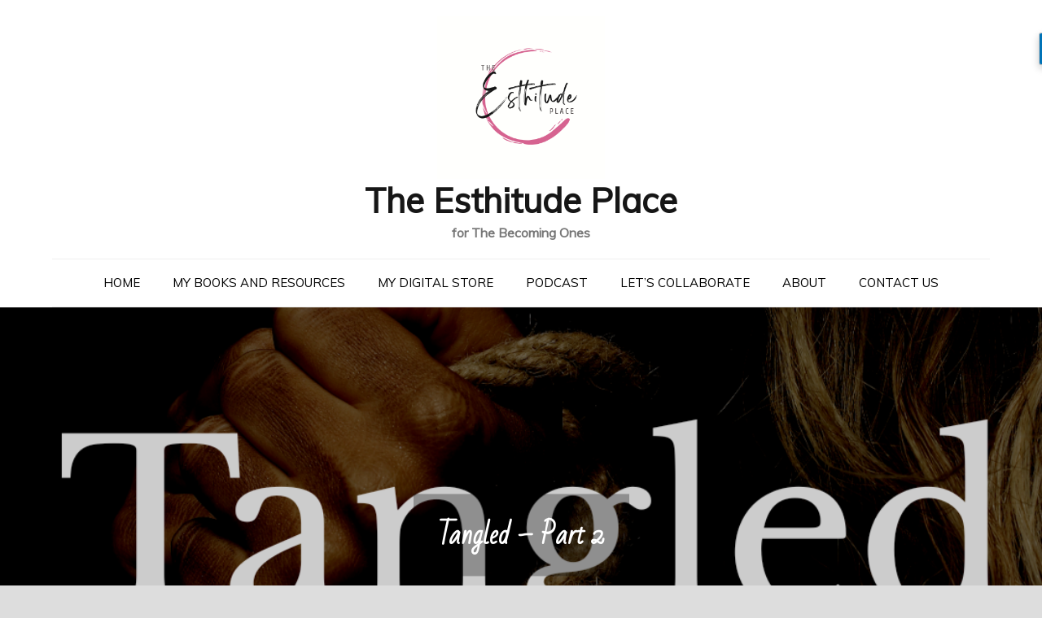

--- FILE ---
content_type: text/html; charset=UTF-8
request_url: https://esthitudeplace.com/tangled-part-2/
body_size: 29735
content:
<!DOCTYPE html> <html lang="en-US"><head>
	<meta charset="UTF-8">
	<meta name="viewport" content="width=device-width, initial-scale=1">
	<link rel="profile" href="http://gmpg.org/xfn/11">
	<link rel="pingback" href="https://esthitudeplace.com/xmlrpc.php">
	
<meta name='robots' content='index, follow, max-image-preview:large, max-snippet:-1, max-video-preview:-1' />

	<!-- This site is optimized with the Yoast SEO plugin v26.7 - https://yoast.com/wordpress/plugins/seo/ -->
	<title>Tangled - Part 2 - The Esthitude Place</title>
	<meta name="description" content="Tangled is a short series that narrates the story of a Christian sister, Lizzy, trapped by lust and other strategies of the devil." />
	<link rel="canonical" href="https://esthitudeplace.com/tangled-part-2/" />
	<meta property="og:locale" content="en_US" />
	<meta property="og:type" content="article" />
	<meta property="og:title" content="Tangled - Part 2 - The Esthitude Place" />
	<meta property="og:description" content="Tangled is a short series that narrates the story of a Christian sister, Lizzy, trapped by lust and other strategies of the devil." />
	<meta property="og:url" content="https://esthitudeplace.com/tangled-part-2/" />
	<meta property="og:site_name" content="The Esthitude Place" />
	<meta property="article:publisher" content="https://www.facebook.com/TheEsthitudePlace/" />
	<meta property="article:published_time" content="2019-02-05T18:02:41+00:00" />
	<meta property="article:modified_time" content="2019-09-07T15:18:27+00:00" />
	<meta property="og:image" content="https://i0.wp.com/esthitudeplace.com/wp-content/uploads/2019/01/20190129_012803_0001.png?fit=1080%2C1080&ssl=1" />
	<meta property="og:image:width" content="1080" />
	<meta property="og:image:height" content="1080" />
	<meta property="og:image:type" content="image/png" />
	<meta name="author" content="Peculiar Chinomnso" />
	<meta name="twitter:card" content="summary_large_image" />
	<meta name="twitter:creator" content="@esthitudeplace" />
	<meta name="twitter:site" content="@esthitudeplace" />
	<meta name="twitter:label1" content="Written by" />
	<meta name="twitter:data1" content="Peculiar Chinomnso" />
	<meta name="twitter:label2" content="Est. reading time" />
	<meta name="twitter:data2" content="9 minutes" />
	<script type="application/ld+json" class="yoast-schema-graph">{"@context":"https://schema.org","@graph":[{"@type":"Article","@id":"https://esthitudeplace.com/tangled-part-2/#article","isPartOf":{"@id":"https://esthitudeplace.com/tangled-part-2/"},"author":{"name":"Peculiar Chinomnso","@id":"https://esthitudeplace.com/#/schema/person/3beeb16f22baa996ce67819c36301318"},"headline":"Tangled &#8211; Part 2","datePublished":"2019-02-05T18:02:41+00:00","dateModified":"2019-09-07T15:18:27+00:00","mainEntityOfPage":{"@id":"https://esthitudeplace.com/tangled-part-2/"},"wordCount":1789,"commentCount":4,"publisher":{"@id":"https://esthitudeplace.com/#organization"},"image":{"@id":"https://esthitudeplace.com/tangled-part-2/#primaryimage"},"thumbnailUrl":"https://i0.wp.com/esthitudeplace.com/wp-content/uploads/2019/01/20190129_012803_0001.png?fit=1080%2C1080&ssl=1","keywords":["Church","love","relationship","Tangled"],"articleSection":["Lifestyle"],"inLanguage":"en-US","potentialAction":[{"@type":"CommentAction","name":"Comment","target":["https://esthitudeplace.com/tangled-part-2/#respond"]}]},{"@type":"WebPage","@id":"https://esthitudeplace.com/tangled-part-2/","url":"https://esthitudeplace.com/tangled-part-2/","name":"Tangled - Part 2 - The Esthitude Place","isPartOf":{"@id":"https://esthitudeplace.com/#website"},"primaryImageOfPage":{"@id":"https://esthitudeplace.com/tangled-part-2/#primaryimage"},"image":{"@id":"https://esthitudeplace.com/tangled-part-2/#primaryimage"},"thumbnailUrl":"https://i0.wp.com/esthitudeplace.com/wp-content/uploads/2019/01/20190129_012803_0001.png?fit=1080%2C1080&ssl=1","datePublished":"2019-02-05T18:02:41+00:00","dateModified":"2019-09-07T15:18:27+00:00","description":"Tangled is a short series that narrates the story of a Christian sister, Lizzy, trapped by lust and other strategies of the devil.","breadcrumb":{"@id":"https://esthitudeplace.com/tangled-part-2/#breadcrumb"},"inLanguage":"en-US","potentialAction":[{"@type":"ReadAction","target":["https://esthitudeplace.com/tangled-part-2/"]}]},{"@type":"ImageObject","inLanguage":"en-US","@id":"https://esthitudeplace.com/tangled-part-2/#primaryimage","url":"https://i0.wp.com/esthitudeplace.com/wp-content/uploads/2019/01/20190129_012803_0001.png?fit=1080%2C1080&ssl=1","contentUrl":"https://i0.wp.com/esthitudeplace.com/wp-content/uploads/2019/01/20190129_012803_0001.png?fit=1080%2C1080&ssl=1","width":1080,"height":1080,"caption":"Tangled"},{"@type":"BreadcrumbList","@id":"https://esthitudeplace.com/tangled-part-2/#breadcrumb","itemListElement":[{"@type":"ListItem","position":1,"name":"Home","item":"https://esthitudeplace.com/"},{"@type":"ListItem","position":2,"name":"Tangled &#8211; Part 2"}]},{"@type":"WebSite","@id":"https://esthitudeplace.com/#website","url":"https://esthitudeplace.com/","name":"The Esthitude Place","description":"for The Becoming Ones","publisher":{"@id":"https://esthitudeplace.com/#organization"},"potentialAction":[{"@type":"SearchAction","target":{"@type":"EntryPoint","urlTemplate":"https://esthitudeplace.com/?s={search_term_string}"},"query-input":{"@type":"PropertyValueSpecification","valueRequired":true,"valueName":"search_term_string"}}],"inLanguage":"en-US"},{"@type":"Organization","@id":"https://esthitudeplace.com/#organization","name":"The Esthitude Place","url":"https://esthitudeplace.com/","logo":{"@type":"ImageObject","inLanguage":"en-US","@id":"https://esthitudeplace.com/#/schema/logo/image/","url":"http://esthitudeplace.com/wp-content/uploads/2017/11/Asset-8.png","contentUrl":"http://esthitudeplace.com/wp-content/uploads/2017/11/Asset-8.png","width":375,"height":72,"caption":"The Esthitude Place"},"image":{"@id":"https://esthitudeplace.com/#/schema/logo/image/"},"sameAs":["https://www.facebook.com/TheEsthitudePlace/","https://x.com/esthitudeplace","https://www.instagram.com/TheEsthitudePlace/"]},{"@type":"Person","@id":"https://esthitudeplace.com/#/schema/person/3beeb16f22baa996ce67819c36301318","name":"Peculiar Chinomnso","image":{"@type":"ImageObject","inLanguage":"en-US","@id":"https://esthitudeplace.com/#/schema/person/image/","url":"https://secure.gravatar.com/avatar/8b5c4fb392f872f71cfff400b6344a6bf9fbc101f4de3746d54be22f80d68e06?s=96&d=mm&r=g","contentUrl":"https://secure.gravatar.com/avatar/8b5c4fb392f872f71cfff400b6344a6bf9fbc101f4de3746d54be22f80d68e06?s=96&d=mm&r=g","caption":"Peculiar Chinomnso"},"url":"https://esthitudeplace.com/author/peculiar/"}]}</script>
	<!-- / Yoast SEO plugin. -->


<link rel='dns-prefetch' href='//secure.gravatar.com' />
<link rel='dns-prefetch' href='//stats.wp.com' />
<link rel='dns-prefetch' href='//fonts.googleapis.com' />
<link rel='dns-prefetch' href='//v0.wordpress.com' />
<link rel='dns-prefetch' href='//widgets.wp.com' />
<link rel='dns-prefetch' href='//s0.wp.com' />
<link rel='dns-prefetch' href='//0.gravatar.com' />
<link rel='dns-prefetch' href='//1.gravatar.com' />
<link rel='dns-prefetch' href='//2.gravatar.com' />
<link rel='preconnect' href='//i0.wp.com' />
<link rel="alternate" type="application/rss+xml" title="The Esthitude Place &raquo; Feed" href="https://esthitudeplace.com/feed/" />
<link rel="alternate" type="application/rss+xml" title="The Esthitude Place &raquo; Comments Feed" href="https://esthitudeplace.com/comments/feed/" />
<link rel="alternate" type="application/rss+xml" title="The Esthitude Place &raquo; Tangled &#8211; Part 2 Comments Feed" href="https://esthitudeplace.com/tangled-part-2/feed/" />
<link rel="alternate" title="oEmbed (JSON)" type="application/json+oembed" href="https://esthitudeplace.com/wp-json/oembed/1.0/embed?url=https%3A%2F%2Festhitudeplace.com%2Ftangled-part-2%2F" />
<link rel="alternate" title="oEmbed (XML)" type="text/xml+oembed" href="https://esthitudeplace.com/wp-json/oembed/1.0/embed?url=https%3A%2F%2Festhitudeplace.com%2Ftangled-part-2%2F&#038;format=xml" />
		<!-- This site uses the Google Analytics by MonsterInsights plugin v9.11.1 - Using Analytics tracking - https://www.monsterinsights.com/ -->
							<script src="//www.googletagmanager.com/gtag/js?id=G-WPJGB7SYQG"  data-cfasync="false" data-wpfc-render="false" type="text/javascript" async></script>
			<script data-cfasync="false" data-wpfc-render="false" type="text/javascript">
				var mi_version = '9.11.1';
				var mi_track_user = true;
				var mi_no_track_reason = '';
								var MonsterInsightsDefaultLocations = {"page_location":"https:\/\/esthitudeplace.com\/tangled-part-2\/"};
								if ( typeof MonsterInsightsPrivacyGuardFilter === 'function' ) {
					var MonsterInsightsLocations = (typeof MonsterInsightsExcludeQuery === 'object') ? MonsterInsightsPrivacyGuardFilter( MonsterInsightsExcludeQuery ) : MonsterInsightsPrivacyGuardFilter( MonsterInsightsDefaultLocations );
				} else {
					var MonsterInsightsLocations = (typeof MonsterInsightsExcludeQuery === 'object') ? MonsterInsightsExcludeQuery : MonsterInsightsDefaultLocations;
				}

								var disableStrs = [
										'ga-disable-G-WPJGB7SYQG',
									];

				/* Function to detect opted out users */
				function __gtagTrackerIsOptedOut() {
					for (var index = 0; index < disableStrs.length; index++) {
						if (document.cookie.indexOf(disableStrs[index] + '=true') > -1) {
							return true;
						}
					}

					return false;
				}

				/* Disable tracking if the opt-out cookie exists. */
				if (__gtagTrackerIsOptedOut()) {
					for (var index = 0; index < disableStrs.length; index++) {
						window[disableStrs[index]] = true;
					}
				}

				/* Opt-out function */
				function __gtagTrackerOptout() {
					for (var index = 0; index < disableStrs.length; index++) {
						document.cookie = disableStrs[index] + '=true; expires=Thu, 31 Dec 2099 23:59:59 UTC; path=/';
						window[disableStrs[index]] = true;
					}
				}

				if ('undefined' === typeof gaOptout) {
					function gaOptout() {
						__gtagTrackerOptout();
					}
				}
								window.dataLayer = window.dataLayer || [];

				window.MonsterInsightsDualTracker = {
					helpers: {},
					trackers: {},
				};
				if (mi_track_user) {
					function __gtagDataLayer() {
						dataLayer.push(arguments);
					}

					function __gtagTracker(type, name, parameters) {
						if (!parameters) {
							parameters = {};
						}

						if (parameters.send_to) {
							__gtagDataLayer.apply(null, arguments);
							return;
						}

						if (type === 'event') {
														parameters.send_to = monsterinsights_frontend.v4_id;
							var hookName = name;
							if (typeof parameters['event_category'] !== 'undefined') {
								hookName = parameters['event_category'] + ':' + name;
							}

							if (typeof MonsterInsightsDualTracker.trackers[hookName] !== 'undefined') {
								MonsterInsightsDualTracker.trackers[hookName](parameters);
							} else {
								__gtagDataLayer('event', name, parameters);
							}
							
						} else {
							__gtagDataLayer.apply(null, arguments);
						}
					}

					__gtagTracker('js', new Date());
					__gtagTracker('set', {
						'developer_id.dZGIzZG': true,
											});
					if ( MonsterInsightsLocations.page_location ) {
						__gtagTracker('set', MonsterInsightsLocations);
					}
										__gtagTracker('config', 'G-WPJGB7SYQG', {"forceSSL":"true"} );
										window.gtag = __gtagTracker;										(function () {
						/* https://developers.google.com/analytics/devguides/collection/analyticsjs/ */
						/* ga and __gaTracker compatibility shim. */
						var noopfn = function () {
							return null;
						};
						var newtracker = function () {
							return new Tracker();
						};
						var Tracker = function () {
							return null;
						};
						var p = Tracker.prototype;
						p.get = noopfn;
						p.set = noopfn;
						p.send = function () {
							var args = Array.prototype.slice.call(arguments);
							args.unshift('send');
							__gaTracker.apply(null, args);
						};
						var __gaTracker = function () {
							var len = arguments.length;
							if (len === 0) {
								return;
							}
							var f = arguments[len - 1];
							if (typeof f !== 'object' || f === null || typeof f.hitCallback !== 'function') {
								if ('send' === arguments[0]) {
									var hitConverted, hitObject = false, action;
									if ('event' === arguments[1]) {
										if ('undefined' !== typeof arguments[3]) {
											hitObject = {
												'eventAction': arguments[3],
												'eventCategory': arguments[2],
												'eventLabel': arguments[4],
												'value': arguments[5] ? arguments[5] : 1,
											}
										}
									}
									if ('pageview' === arguments[1]) {
										if ('undefined' !== typeof arguments[2]) {
											hitObject = {
												'eventAction': 'page_view',
												'page_path': arguments[2],
											}
										}
									}
									if (typeof arguments[2] === 'object') {
										hitObject = arguments[2];
									}
									if (typeof arguments[5] === 'object') {
										Object.assign(hitObject, arguments[5]);
									}
									if ('undefined' !== typeof arguments[1].hitType) {
										hitObject = arguments[1];
										if ('pageview' === hitObject.hitType) {
											hitObject.eventAction = 'page_view';
										}
									}
									if (hitObject) {
										action = 'timing' === arguments[1].hitType ? 'timing_complete' : hitObject.eventAction;
										hitConverted = mapArgs(hitObject);
										__gtagTracker('event', action, hitConverted);
									}
								}
								return;
							}

							function mapArgs(args) {
								var arg, hit = {};
								var gaMap = {
									'eventCategory': 'event_category',
									'eventAction': 'event_action',
									'eventLabel': 'event_label',
									'eventValue': 'event_value',
									'nonInteraction': 'non_interaction',
									'timingCategory': 'event_category',
									'timingVar': 'name',
									'timingValue': 'value',
									'timingLabel': 'event_label',
									'page': 'page_path',
									'location': 'page_location',
									'title': 'page_title',
									'referrer' : 'page_referrer',
								};
								for (arg in args) {
																		if (!(!args.hasOwnProperty(arg) || !gaMap.hasOwnProperty(arg))) {
										hit[gaMap[arg]] = args[arg];
									} else {
										hit[arg] = args[arg];
									}
								}
								return hit;
							}

							try {
								f.hitCallback();
							} catch (ex) {
							}
						};
						__gaTracker.create = newtracker;
						__gaTracker.getByName = newtracker;
						__gaTracker.getAll = function () {
							return [];
						};
						__gaTracker.remove = noopfn;
						__gaTracker.loaded = true;
						window['__gaTracker'] = __gaTracker;
					})();
									} else {
										console.log("");
					(function () {
						function __gtagTracker() {
							return null;
						}

						window['__gtagTracker'] = __gtagTracker;
						window['gtag'] = __gtagTracker;
					})();
									}
			</script>
							<!-- / Google Analytics by MonsterInsights -->
		<style id='wp-img-auto-sizes-contain-inline-css' type='text/css'>
img:is([sizes=auto i],[sizes^="auto," i]){contain-intrinsic-size:3000px 1500px}
/*# sourceURL=wp-img-auto-sizes-contain-inline-css */
</style>
<link rel='stylesheet' id='jetpack_related-posts-css' href='https://esthitudeplace.com/wp-content/plugins/jetpack/modules/related-posts/related-posts.css?ver=20240116' type='text/css' media='all' />
<style id='wp-emoji-styles-inline-css' type='text/css'>

	img.wp-smiley, img.emoji {
		display: inline !important;
		border: none !important;
		box-shadow: none !important;
		height: 1em !important;
		width: 1em !important;
		margin: 0 0.07em !important;
		vertical-align: -0.1em !important;
		background: none !important;
		padding: 0 !important;
	}
/*# sourceURL=wp-emoji-styles-inline-css */
</style>
<style id='wp-block-library-inline-css' type='text/css'>
:root{--wp-block-synced-color:#7a00df;--wp-block-synced-color--rgb:122,0,223;--wp-bound-block-color:var(--wp-block-synced-color);--wp-editor-canvas-background:#ddd;--wp-admin-theme-color:#007cba;--wp-admin-theme-color--rgb:0,124,186;--wp-admin-theme-color-darker-10:#006ba1;--wp-admin-theme-color-darker-10--rgb:0,107,160.5;--wp-admin-theme-color-darker-20:#005a87;--wp-admin-theme-color-darker-20--rgb:0,90,135;--wp-admin-border-width-focus:2px}@media (min-resolution:192dpi){:root{--wp-admin-border-width-focus:1.5px}}.wp-element-button{cursor:pointer}:root .has-very-light-gray-background-color{background-color:#eee}:root .has-very-dark-gray-background-color{background-color:#313131}:root .has-very-light-gray-color{color:#eee}:root .has-very-dark-gray-color{color:#313131}:root .has-vivid-green-cyan-to-vivid-cyan-blue-gradient-background{background:linear-gradient(135deg,#00d084,#0693e3)}:root .has-purple-crush-gradient-background{background:linear-gradient(135deg,#34e2e4,#4721fb 50%,#ab1dfe)}:root .has-hazy-dawn-gradient-background{background:linear-gradient(135deg,#faaca8,#dad0ec)}:root .has-subdued-olive-gradient-background{background:linear-gradient(135deg,#fafae1,#67a671)}:root .has-atomic-cream-gradient-background{background:linear-gradient(135deg,#fdd79a,#004a59)}:root .has-nightshade-gradient-background{background:linear-gradient(135deg,#330968,#31cdcf)}:root .has-midnight-gradient-background{background:linear-gradient(135deg,#020381,#2874fc)}:root{--wp--preset--font-size--normal:16px;--wp--preset--font-size--huge:42px}.has-regular-font-size{font-size:1em}.has-larger-font-size{font-size:2.625em}.has-normal-font-size{font-size:var(--wp--preset--font-size--normal)}.has-huge-font-size{font-size:var(--wp--preset--font-size--huge)}.has-text-align-center{text-align:center}.has-text-align-left{text-align:left}.has-text-align-right{text-align:right}.has-fit-text{white-space:nowrap!important}#end-resizable-editor-section{display:none}.aligncenter{clear:both}.items-justified-left{justify-content:flex-start}.items-justified-center{justify-content:center}.items-justified-right{justify-content:flex-end}.items-justified-space-between{justify-content:space-between}.screen-reader-text{border:0;clip-path:inset(50%);height:1px;margin:-1px;overflow:hidden;padding:0;position:absolute;width:1px;word-wrap:normal!important}.screen-reader-text:focus{background-color:#ddd;clip-path:none;color:#444;display:block;font-size:1em;height:auto;left:5px;line-height:normal;padding:15px 23px 14px;text-decoration:none;top:5px;width:auto;z-index:100000}html :where(.has-border-color){border-style:solid}html :where([style*=border-top-color]){border-top-style:solid}html :where([style*=border-right-color]){border-right-style:solid}html :where([style*=border-bottom-color]){border-bottom-style:solid}html :where([style*=border-left-color]){border-left-style:solid}html :where([style*=border-width]){border-style:solid}html :where([style*=border-top-width]){border-top-style:solid}html :where([style*=border-right-width]){border-right-style:solid}html :where([style*=border-bottom-width]){border-bottom-style:solid}html :where([style*=border-left-width]){border-left-style:solid}html :where(img[class*=wp-image-]){height:auto;max-width:100%}:where(figure){margin:0 0 1em}html :where(.is-position-sticky){--wp-admin--admin-bar--position-offset:var(--wp-admin--admin-bar--height,0px)}@media screen and (max-width:600px){html :where(.is-position-sticky){--wp-admin--admin-bar--position-offset:0px}}

/*# sourceURL=wp-block-library-inline-css */
</style><style id='wp-block-latest-comments-inline-css' type='text/css'>
ol.wp-block-latest-comments{box-sizing:border-box;margin-left:0}:where(.wp-block-latest-comments:not([style*=line-height] .wp-block-latest-comments__comment)){line-height:1.1}:where(.wp-block-latest-comments:not([style*=line-height] .wp-block-latest-comments__comment-excerpt p)){line-height:1.8}.has-dates :where(.wp-block-latest-comments:not([style*=line-height])),.has-excerpts :where(.wp-block-latest-comments:not([style*=line-height])){line-height:1.5}.wp-block-latest-comments .wp-block-latest-comments{padding-left:0}.wp-block-latest-comments__comment{list-style:none;margin-bottom:1em}.has-avatars .wp-block-latest-comments__comment{list-style:none;min-height:2.25em}.has-avatars .wp-block-latest-comments__comment .wp-block-latest-comments__comment-excerpt,.has-avatars .wp-block-latest-comments__comment .wp-block-latest-comments__comment-meta{margin-left:3.25em}.wp-block-latest-comments__comment-excerpt p{font-size:.875em;margin:.36em 0 1.4em}.wp-block-latest-comments__comment-date{display:block;font-size:.75em}.wp-block-latest-comments .avatar,.wp-block-latest-comments__comment-avatar{border-radius:1.5em;display:block;float:left;height:2.5em;margin-right:.75em;width:2.5em}.wp-block-latest-comments[class*=-font-size] a,.wp-block-latest-comments[style*=font-size] a{font-size:inherit}
/*# sourceURL=https://esthitudeplace.com/wp-includes/blocks/latest-comments/style.min.css */
</style>
<style id='wp-block-search-inline-css' type='text/css'>
.wp-block-search__button{margin-left:10px;word-break:normal}.wp-block-search__button.has-icon{line-height:0}.wp-block-search__button svg{height:1.25em;min-height:24px;min-width:24px;width:1.25em;fill:currentColor;vertical-align:text-bottom}:where(.wp-block-search__button){border:1px solid #ccc;padding:6px 10px}.wp-block-search__inside-wrapper{display:flex;flex:auto;flex-wrap:nowrap;max-width:100%}.wp-block-search__label{width:100%}.wp-block-search.wp-block-search__button-only .wp-block-search__button{box-sizing:border-box;display:flex;flex-shrink:0;justify-content:center;margin-left:0;max-width:100%}.wp-block-search.wp-block-search__button-only .wp-block-search__inside-wrapper{min-width:0!important;transition-property:width}.wp-block-search.wp-block-search__button-only .wp-block-search__input{flex-basis:100%;transition-duration:.3s}.wp-block-search.wp-block-search__button-only.wp-block-search__searchfield-hidden,.wp-block-search.wp-block-search__button-only.wp-block-search__searchfield-hidden .wp-block-search__inside-wrapper{overflow:hidden}.wp-block-search.wp-block-search__button-only.wp-block-search__searchfield-hidden .wp-block-search__input{border-left-width:0!important;border-right-width:0!important;flex-basis:0;flex-grow:0;margin:0;min-width:0!important;padding-left:0!important;padding-right:0!important;width:0!important}:where(.wp-block-search__input){appearance:none;border:1px solid #949494;flex-grow:1;font-family:inherit;font-size:inherit;font-style:inherit;font-weight:inherit;letter-spacing:inherit;line-height:inherit;margin-left:0;margin-right:0;min-width:3rem;padding:8px;text-decoration:unset!important;text-transform:inherit}:where(.wp-block-search__button-inside .wp-block-search__inside-wrapper){background-color:#fff;border:1px solid #949494;box-sizing:border-box;padding:4px}:where(.wp-block-search__button-inside .wp-block-search__inside-wrapper) .wp-block-search__input{border:none;border-radius:0;padding:0 4px}:where(.wp-block-search__button-inside .wp-block-search__inside-wrapper) .wp-block-search__input:focus{outline:none}:where(.wp-block-search__button-inside .wp-block-search__inside-wrapper) :where(.wp-block-search__button){padding:4px 8px}.wp-block-search.aligncenter .wp-block-search__inside-wrapper{margin:auto}.wp-block[data-align=right] .wp-block-search.wp-block-search__button-only .wp-block-search__inside-wrapper{float:right}
/*# sourceURL=https://esthitudeplace.com/wp-includes/blocks/search/style.min.css */
</style>
<style id='wp-block-search-theme-inline-css' type='text/css'>
.wp-block-search .wp-block-search__label{font-weight:700}.wp-block-search__button{border:1px solid #ccc;padding:.375em .625em}
/*# sourceURL=https://esthitudeplace.com/wp-includes/blocks/search/theme.min.css */
</style>
<style id='wp-block-paragraph-inline-css' type='text/css'>
.is-small-text{font-size:.875em}.is-regular-text{font-size:1em}.is-large-text{font-size:2.25em}.is-larger-text{font-size:3em}.has-drop-cap:not(:focus):first-letter{float:left;font-size:8.4em;font-style:normal;font-weight:100;line-height:.68;margin:.05em .1em 0 0;text-transform:uppercase}body.rtl .has-drop-cap:not(:focus):first-letter{float:none;margin-left:.1em}p.has-drop-cap.has-background{overflow:hidden}:root :where(p.has-background){padding:1.25em 2.375em}:where(p.has-text-color:not(.has-link-color)) a{color:inherit}p.has-text-align-left[style*="writing-mode:vertical-lr"],p.has-text-align-right[style*="writing-mode:vertical-rl"]{rotate:180deg}
/*# sourceURL=https://esthitudeplace.com/wp-includes/blocks/paragraph/style.min.css */
</style>
<style id='wp-block-quote-inline-css' type='text/css'>
.wp-block-quote{box-sizing:border-box;overflow-wrap:break-word}.wp-block-quote.is-large:where(:not(.is-style-plain)),.wp-block-quote.is-style-large:where(:not(.is-style-plain)){margin-bottom:1em;padding:0 1em}.wp-block-quote.is-large:where(:not(.is-style-plain)) p,.wp-block-quote.is-style-large:where(:not(.is-style-plain)) p{font-size:1.5em;font-style:italic;line-height:1.6}.wp-block-quote.is-large:where(:not(.is-style-plain)) cite,.wp-block-quote.is-large:where(:not(.is-style-plain)) footer,.wp-block-quote.is-style-large:where(:not(.is-style-plain)) cite,.wp-block-quote.is-style-large:where(:not(.is-style-plain)) footer{font-size:1.125em;text-align:right}.wp-block-quote>cite{display:block}
/*# sourceURL=https://esthitudeplace.com/wp-includes/blocks/quote/style.min.css */
</style>
<style id='wp-block-quote-theme-inline-css' type='text/css'>
.wp-block-quote{border-left:.25em solid;margin:0 0 1.75em;padding-left:1em}.wp-block-quote cite,.wp-block-quote footer{color:currentColor;font-size:.8125em;font-style:normal;position:relative}.wp-block-quote:where(.has-text-align-right){border-left:none;border-right:.25em solid;padding-left:0;padding-right:1em}.wp-block-quote:where(.has-text-align-center){border:none;padding-left:0}.wp-block-quote.is-large,.wp-block-quote.is-style-large,.wp-block-quote:where(.is-style-plain){border:none}
/*# sourceURL=https://esthitudeplace.com/wp-includes/blocks/quote/theme.min.css */
</style>
<style id='global-styles-inline-css' type='text/css'>
:root{--wp--preset--aspect-ratio--square: 1;--wp--preset--aspect-ratio--4-3: 4/3;--wp--preset--aspect-ratio--3-4: 3/4;--wp--preset--aspect-ratio--3-2: 3/2;--wp--preset--aspect-ratio--2-3: 2/3;--wp--preset--aspect-ratio--16-9: 16/9;--wp--preset--aspect-ratio--9-16: 9/16;--wp--preset--color--black: #000000;--wp--preset--color--cyan-bluish-gray: #abb8c3;--wp--preset--color--white: #ffffff;--wp--preset--color--pale-pink: #f78da7;--wp--preset--color--vivid-red: #cf2e2e;--wp--preset--color--luminous-vivid-orange: #ff6900;--wp--preset--color--luminous-vivid-amber: #fcb900;--wp--preset--color--light-green-cyan: #7bdcb5;--wp--preset--color--vivid-green-cyan: #00d084;--wp--preset--color--pale-cyan-blue: #8ed1fc;--wp--preset--color--vivid-cyan-blue: #0693e3;--wp--preset--color--vivid-purple: #9b51e0;--wp--preset--color--tan: #E6DBAD;--wp--preset--color--yellow: #FDE64B;--wp--preset--color--orange: #ED7014;--wp--preset--color--red: #D0312D;--wp--preset--color--pink: #b565a7;--wp--preset--color--purple: #A32CC4;--wp--preset--color--blue: #3A43BA;--wp--preset--color--green: #3BB143;--wp--preset--color--brown: #231709;--wp--preset--color--grey: #6C626D;--wp--preset--gradient--vivid-cyan-blue-to-vivid-purple: linear-gradient(135deg,rgb(6,147,227) 0%,rgb(155,81,224) 100%);--wp--preset--gradient--light-green-cyan-to-vivid-green-cyan: linear-gradient(135deg,rgb(122,220,180) 0%,rgb(0,208,130) 100%);--wp--preset--gradient--luminous-vivid-amber-to-luminous-vivid-orange: linear-gradient(135deg,rgb(252,185,0) 0%,rgb(255,105,0) 100%);--wp--preset--gradient--luminous-vivid-orange-to-vivid-red: linear-gradient(135deg,rgb(255,105,0) 0%,rgb(207,46,46) 100%);--wp--preset--gradient--very-light-gray-to-cyan-bluish-gray: linear-gradient(135deg,rgb(238,238,238) 0%,rgb(169,184,195) 100%);--wp--preset--gradient--cool-to-warm-spectrum: linear-gradient(135deg,rgb(74,234,220) 0%,rgb(151,120,209) 20%,rgb(207,42,186) 40%,rgb(238,44,130) 60%,rgb(251,105,98) 80%,rgb(254,248,76) 100%);--wp--preset--gradient--blush-light-purple: linear-gradient(135deg,rgb(255,206,236) 0%,rgb(152,150,240) 100%);--wp--preset--gradient--blush-bordeaux: linear-gradient(135deg,rgb(254,205,165) 0%,rgb(254,45,45) 50%,rgb(107,0,62) 100%);--wp--preset--gradient--luminous-dusk: linear-gradient(135deg,rgb(255,203,112) 0%,rgb(199,81,192) 50%,rgb(65,88,208) 100%);--wp--preset--gradient--pale-ocean: linear-gradient(135deg,rgb(255,245,203) 0%,rgb(182,227,212) 50%,rgb(51,167,181) 100%);--wp--preset--gradient--electric-grass: linear-gradient(135deg,rgb(202,248,128) 0%,rgb(113,206,126) 100%);--wp--preset--gradient--midnight: linear-gradient(135deg,rgb(2,3,129) 0%,rgb(40,116,252) 100%);--wp--preset--font-size--small: 12px;--wp--preset--font-size--medium: 20px;--wp--preset--font-size--large: 36px;--wp--preset--font-size--x-large: 42px;--wp--preset--font-size--regular: 16px;--wp--preset--font-size--larger: 36px;--wp--preset--font-size--huge: 48px;--wp--preset--spacing--20: 0.44rem;--wp--preset--spacing--30: 0.67rem;--wp--preset--spacing--40: 1rem;--wp--preset--spacing--50: 1.5rem;--wp--preset--spacing--60: 2.25rem;--wp--preset--spacing--70: 3.38rem;--wp--preset--spacing--80: 5.06rem;--wp--preset--shadow--natural: 6px 6px 9px rgba(0, 0, 0, 0.2);--wp--preset--shadow--deep: 12px 12px 50px rgba(0, 0, 0, 0.4);--wp--preset--shadow--sharp: 6px 6px 0px rgba(0, 0, 0, 0.2);--wp--preset--shadow--outlined: 6px 6px 0px -3px rgb(255, 255, 255), 6px 6px rgb(0, 0, 0);--wp--preset--shadow--crisp: 6px 6px 0px rgb(0, 0, 0);}:where(.is-layout-flex){gap: 0.5em;}:where(.is-layout-grid){gap: 0.5em;}body .is-layout-flex{display: flex;}.is-layout-flex{flex-wrap: wrap;align-items: center;}.is-layout-flex > :is(*, div){margin: 0;}body .is-layout-grid{display: grid;}.is-layout-grid > :is(*, div){margin: 0;}:where(.wp-block-columns.is-layout-flex){gap: 2em;}:where(.wp-block-columns.is-layout-grid){gap: 2em;}:where(.wp-block-post-template.is-layout-flex){gap: 1.25em;}:where(.wp-block-post-template.is-layout-grid){gap: 1.25em;}.has-black-color{color: var(--wp--preset--color--black) !important;}.has-cyan-bluish-gray-color{color: var(--wp--preset--color--cyan-bluish-gray) !important;}.has-white-color{color: var(--wp--preset--color--white) !important;}.has-pale-pink-color{color: var(--wp--preset--color--pale-pink) !important;}.has-vivid-red-color{color: var(--wp--preset--color--vivid-red) !important;}.has-luminous-vivid-orange-color{color: var(--wp--preset--color--luminous-vivid-orange) !important;}.has-luminous-vivid-amber-color{color: var(--wp--preset--color--luminous-vivid-amber) !important;}.has-light-green-cyan-color{color: var(--wp--preset--color--light-green-cyan) !important;}.has-vivid-green-cyan-color{color: var(--wp--preset--color--vivid-green-cyan) !important;}.has-pale-cyan-blue-color{color: var(--wp--preset--color--pale-cyan-blue) !important;}.has-vivid-cyan-blue-color{color: var(--wp--preset--color--vivid-cyan-blue) !important;}.has-vivid-purple-color{color: var(--wp--preset--color--vivid-purple) !important;}.has-black-background-color{background-color: var(--wp--preset--color--black) !important;}.has-cyan-bluish-gray-background-color{background-color: var(--wp--preset--color--cyan-bluish-gray) !important;}.has-white-background-color{background-color: var(--wp--preset--color--white) !important;}.has-pale-pink-background-color{background-color: var(--wp--preset--color--pale-pink) !important;}.has-vivid-red-background-color{background-color: var(--wp--preset--color--vivid-red) !important;}.has-luminous-vivid-orange-background-color{background-color: var(--wp--preset--color--luminous-vivid-orange) !important;}.has-luminous-vivid-amber-background-color{background-color: var(--wp--preset--color--luminous-vivid-amber) !important;}.has-light-green-cyan-background-color{background-color: var(--wp--preset--color--light-green-cyan) !important;}.has-vivid-green-cyan-background-color{background-color: var(--wp--preset--color--vivid-green-cyan) !important;}.has-pale-cyan-blue-background-color{background-color: var(--wp--preset--color--pale-cyan-blue) !important;}.has-vivid-cyan-blue-background-color{background-color: var(--wp--preset--color--vivid-cyan-blue) !important;}.has-vivid-purple-background-color{background-color: var(--wp--preset--color--vivid-purple) !important;}.has-black-border-color{border-color: var(--wp--preset--color--black) !important;}.has-cyan-bluish-gray-border-color{border-color: var(--wp--preset--color--cyan-bluish-gray) !important;}.has-white-border-color{border-color: var(--wp--preset--color--white) !important;}.has-pale-pink-border-color{border-color: var(--wp--preset--color--pale-pink) !important;}.has-vivid-red-border-color{border-color: var(--wp--preset--color--vivid-red) !important;}.has-luminous-vivid-orange-border-color{border-color: var(--wp--preset--color--luminous-vivid-orange) !important;}.has-luminous-vivid-amber-border-color{border-color: var(--wp--preset--color--luminous-vivid-amber) !important;}.has-light-green-cyan-border-color{border-color: var(--wp--preset--color--light-green-cyan) !important;}.has-vivid-green-cyan-border-color{border-color: var(--wp--preset--color--vivid-green-cyan) !important;}.has-pale-cyan-blue-border-color{border-color: var(--wp--preset--color--pale-cyan-blue) !important;}.has-vivid-cyan-blue-border-color{border-color: var(--wp--preset--color--vivid-cyan-blue) !important;}.has-vivid-purple-border-color{border-color: var(--wp--preset--color--vivid-purple) !important;}.has-vivid-cyan-blue-to-vivid-purple-gradient-background{background: var(--wp--preset--gradient--vivid-cyan-blue-to-vivid-purple) !important;}.has-light-green-cyan-to-vivid-green-cyan-gradient-background{background: var(--wp--preset--gradient--light-green-cyan-to-vivid-green-cyan) !important;}.has-luminous-vivid-amber-to-luminous-vivid-orange-gradient-background{background: var(--wp--preset--gradient--luminous-vivid-amber-to-luminous-vivid-orange) !important;}.has-luminous-vivid-orange-to-vivid-red-gradient-background{background: var(--wp--preset--gradient--luminous-vivid-orange-to-vivid-red) !important;}.has-very-light-gray-to-cyan-bluish-gray-gradient-background{background: var(--wp--preset--gradient--very-light-gray-to-cyan-bluish-gray) !important;}.has-cool-to-warm-spectrum-gradient-background{background: var(--wp--preset--gradient--cool-to-warm-spectrum) !important;}.has-blush-light-purple-gradient-background{background: var(--wp--preset--gradient--blush-light-purple) !important;}.has-blush-bordeaux-gradient-background{background: var(--wp--preset--gradient--blush-bordeaux) !important;}.has-luminous-dusk-gradient-background{background: var(--wp--preset--gradient--luminous-dusk) !important;}.has-pale-ocean-gradient-background{background: var(--wp--preset--gradient--pale-ocean) !important;}.has-electric-grass-gradient-background{background: var(--wp--preset--gradient--electric-grass) !important;}.has-midnight-gradient-background{background: var(--wp--preset--gradient--midnight) !important;}.has-small-font-size{font-size: var(--wp--preset--font-size--small) !important;}.has-medium-font-size{font-size: var(--wp--preset--font-size--medium) !important;}.has-large-font-size{font-size: var(--wp--preset--font-size--large) !important;}.has-x-large-font-size{font-size: var(--wp--preset--font-size--x-large) !important;}
/*# sourceURL=global-styles-inline-css */
</style>

<style id='classic-theme-styles-inline-css' type='text/css'>
/*! This file is auto-generated */
.wp-block-button__link{color:#fff;background-color:#32373c;border-radius:9999px;box-shadow:none;text-decoration:none;padding:calc(.667em + 2px) calc(1.333em + 2px);font-size:1.125em}.wp-block-file__button{background:#32373c;color:#fff;text-decoration:none}
/*# sourceURL=/wp-includes/css/classic-themes.min.css */
</style>
<link rel='stylesheet' id='bcct_style-css' href='https://esthitudeplace.com/wp-content/plugins/better-click-to-tweet/assets/css/styles.css?ver=3.0' type='text/css' media='all' />
<link rel='stylesheet' id='blogbell-google-fonts-css' href='https://fonts.googleapis.com/css?family=Bad+Script%7CMuli&#038;subset=latin%2Clatin-ext' type='text/css' media='all' />
<link rel='stylesheet' id='font-awesome-css' href='https://esthitudeplace.com/wp-content/themes/blogbell/assets/css/font-awesome.min.css?ver=4.7.0' type='text/css' media='all' />
<link rel='stylesheet' id='slick-theme-css-css' href='https://esthitudeplace.com/wp-content/themes/blogbell/assets/css/slick-theme.min.css?ver=v2.2.0' type='text/css' media='all' />
<link rel='stylesheet' id='slick-css-css' href='https://esthitudeplace.com/wp-content/themes/blogbell/assets/css/slick.min.css?ver=v1.8.0' type='text/css' media='all' />
<link rel='stylesheet' id='blogbell-blocks-css' href='https://esthitudeplace.com/wp-content/themes/blogbell/assets/css/blocks.min.css?ver=6.9' type='text/css' media='all' />
<link rel='stylesheet' id='blogbell-style-css' href='https://esthitudeplace.com/wp-content/themes/blogbell/style.css?ver=6.9' type='text/css' media='all' />
<link rel='stylesheet' id='jetpack_likes-css' href='https://esthitudeplace.com/wp-content/plugins/jetpack/modules/likes/style.css?ver=15.4' type='text/css' media='all' />
<link rel='stylesheet' id='sharedaddy-css' href='https://esthitudeplace.com/wp-content/plugins/jetpack/modules/sharedaddy/sharing.css?ver=15.4' type='text/css' media='all' />
<link rel='stylesheet' id='social-logos-css' href='https://esthitudeplace.com/wp-content/plugins/jetpack/_inc/social-logos/social-logos.min.css?ver=15.4' type='text/css' media='all' />
<script type="text/javascript" id="jetpack_related-posts-js-extra">
/* <![CDATA[ */
var related_posts_js_options = {"post_heading":"h4"};
//# sourceURL=jetpack_related-posts-js-extra
/* ]]> */
</script>
<script type="text/javascript" src="https://esthitudeplace.com/wp-content/plugins/jetpack/_inc/build/related-posts/related-posts.min.js?ver=20240116" id="jetpack_related-posts-js"></script>
<script type="text/javascript" src="https://esthitudeplace.com/wp-content/plugins/google-analytics-for-wordpress/assets/js/frontend-gtag.min.js?ver=9.11.1" id="monsterinsights-frontend-script-js" async="async" data-wp-strategy="async"></script>
<script data-cfasync="false" data-wpfc-render="false" type="text/javascript" id='monsterinsights-frontend-script-js-extra'>/* <![CDATA[ */
var monsterinsights_frontend = {"js_events_tracking":"true","download_extensions":"doc,pdf,ppt,zip,xls,docx,pptx,xlsx","inbound_paths":"[]","home_url":"https:\/\/esthitudeplace.com","hash_tracking":"false","v4_id":"G-WPJGB7SYQG"};/* ]]> */
</script>
<script type="text/javascript" src="https://esthitudeplace.com/wp-includes/js/jquery/jquery.min.js?ver=3.7.1" id="jquery-core-js"></script>
<script type="text/javascript" src="https://esthitudeplace.com/wp-includes/js/jquery/jquery-migrate.min.js?ver=3.4.1" id="jquery-migrate-js"></script>
<link rel="https://api.w.org/" href="https://esthitudeplace.com/wp-json/" /><link rel="alternate" title="JSON" type="application/json" href="https://esthitudeplace.com/wp-json/wp/v2/posts/5314" /><link rel="EditURI" type="application/rsd+xml" title="RSD" href="https://esthitudeplace.com/xmlrpc.php?rsd" />
<meta name="generator" content="WordPress 6.9" />
<link rel='shortlink' href='https://wp.me/p9faHa-1nI' />
<script data-ad-client="ca-pub-9214770377558944" async src="https://pagead2.googlesyndication.com/pagead/js/adsbygoogle.js"></script>	<style>img#wpstats{display:none}</style>
		<link rel="pingback" href="https://esthitudeplace.com/xmlrpc.php"><style type="text/css">.recentcomments a{display:inline !important;padding:0 !important;margin:0 !important;}</style><style type="text/css" id="custom-background-css">
body.custom-background { background-color: #dddddd; }
</style>
	<link rel="icon" href="https://i0.wp.com/esthitudeplace.com/wp-content/uploads/2017/10/cropped-esthitude-1.jpg?fit=32%2C32&#038;ssl=1" sizes="32x32" />
<link rel="icon" href="https://i0.wp.com/esthitudeplace.com/wp-content/uploads/2017/10/cropped-esthitude-1.jpg?fit=192%2C192&#038;ssl=1" sizes="192x192" />
<link rel="apple-touch-icon" href="https://i0.wp.com/esthitudeplace.com/wp-content/uploads/2017/10/cropped-esthitude-1.jpg?fit=180%2C180&#038;ssl=1" />
<meta name="msapplication-TileImage" content="https://i0.wp.com/esthitudeplace.com/wp-content/uploads/2017/10/cropped-esthitude-1.jpg?fit=270%2C270&#038;ssl=1" />
<style id="kirki-inline-styles"></style>
<script type='text/javascript' src='https://esthitudeplace.com/wp-content/plugins/wp-spamshield/js/jscripts.php'></script> 
<link rel='stylesheet' id='jetpack-swiper-library-css' href='https://esthitudeplace.com/wp-content/plugins/jetpack/_inc/blocks/swiper.css?ver=15.4' type='text/css' media='all' />
<link rel='stylesheet' id='jetpack-carousel-css' href='https://esthitudeplace.com/wp-content/plugins/jetpack/modules/carousel/jetpack-carousel.css?ver=15.4' type='text/css' media='all' />
<link rel='stylesheet' id='monsterinsights-editor-frontend-style-css' href='https://esthitudeplace.com/wp-content/plugins/google-analytics-for-wordpress/assets/css/frontend.min.css?ver=9.11.1' type='text/css' media='all' />
</head>

<body class="wp-singular post-template-default single single-post postid-5314 single-format-standard custom-background wp-custom-logo wp-theme-blogbell group-blog right-sidebar">
	
<div id="page" class="site"><a class="skip-link screen-reader-text" href="#content">Skip to content</a>	
		<header id="masthead" class="site-header nav-shrink" role="banner">    <div class="wrapper">
        <div class="site-branding">
            <div class="site-logo">
                                    <a href="https://esthitudeplace.com/" class="custom-logo-link" rel="home"><img width="343" height="334" src="https://i0.wp.com/esthitudeplace.com/wp-content/uploads/2025/01/cropped-cropped-1-1.png?fit=343%2C334&amp;ssl=1" class="custom-logo" alt="The Esthitude Place" decoding="async" fetchpriority="high" srcset="https://i0.wp.com/esthitudeplace.com/wp-content/uploads/2025/01/cropped-cropped-1-1.png?w=343&amp;ssl=1 343w, https://i0.wp.com/esthitudeplace.com/wp-content/uploads/2025/01/cropped-cropped-1-1.png?resize=300%2C292&amp;ssl=1 300w" sizes="(max-width: 343px) 100vw, 343px" data-attachment-id="6963" data-permalink="https://esthitudeplace.com/1-5/cropped-1-png/cropped-cropped-1-1-png/" data-orig-file="https://i0.wp.com/esthitudeplace.com/wp-content/uploads/2025/01/cropped-cropped-1-1.png?fit=343%2C334&amp;ssl=1" data-orig-size="343,334" data-comments-opened="1" data-image-meta="{&quot;aperture&quot;:&quot;0&quot;,&quot;credit&quot;:&quot;&quot;,&quot;camera&quot;:&quot;&quot;,&quot;caption&quot;:&quot;&quot;,&quot;created_timestamp&quot;:&quot;0&quot;,&quot;copyright&quot;:&quot;&quot;,&quot;focal_length&quot;:&quot;0&quot;,&quot;iso&quot;:&quot;0&quot;,&quot;shutter_speed&quot;:&quot;0&quot;,&quot;title&quot;:&quot;&quot;,&quot;orientation&quot;:&quot;0&quot;}" data-image-title="cropped-cropped-1-1.png" data-image-description="&lt;p&gt;https://esthitudeplace.com/wp-content/uploads/2025/01/cropped-1.png&lt;/p&gt;
" data-image-caption="" data-medium-file="https://i0.wp.com/esthitudeplace.com/wp-content/uploads/2025/01/cropped-cropped-1-1.png?fit=300%2C292&amp;ssl=1" data-large-file="https://i0.wp.com/esthitudeplace.com/wp-content/uploads/2025/01/cropped-cropped-1-1.png?fit=343%2C334&amp;ssl=1" /></a>                            </div><!-- .site-logo -->

            <div id="site-identity">
                <h1 class="site-title">
                    <a href="https://esthitudeplace.com/" rel="home">  The Esthitude Place</a>
                </h1>

                                    <p class="site-description">for The Becoming Ones</p>
                            </div><!-- #site-identity -->
        </div> <!-- .site-branding -->

        <nav id="site-navigation" class="main-navigation" role="navigation" aria-label="Primary Menu">
            <button type="button" class="menu-toggle">
                <span class="icon-bar"></span>
                <span class="icon-bar"></span>
                <span class="icon-bar"></span>
            </button>

            <div class="menu-primary-menu-container"><ul id="primary-menu" class="nav-menu"><li id="menu-item-3764" class="menu-item menu-item-type-custom menu-item-object-custom menu-item-home menu-item-3764"><a href="http://esthitudeplace.com">Home</a></li>
<li id="menu-item-6964" class="menu-item menu-item-type-post_type menu-item-object-page menu-item-6964"><a href="https://esthitudeplace.com/my-books-and-resources/">My Books and Resources</a></li>
<li id="menu-item-6965" class="menu-item menu-item-type-custom menu-item-object-custom menu-item-6965"><a href="https://selar.co/m/Esthitude">My Digital Store</a></li>
<li id="menu-item-6840" class="menu-item menu-item-type-custom menu-item-object-custom menu-item-6840"><a href="https://open.spotify.com/show/0zIpubYLzIJBLVU0dQtLEL">Podcast</a></li>
<li id="menu-item-3768" class="menu-item menu-item-type-post_type menu-item-object-page menu-item-3768"><a href="https://esthitudeplace.com/work-with-esther/">Let’s Collaborate</a></li>
<li id="menu-item-3766" class="menu-item menu-item-type-post_type menu-item-object-page menu-item-3766"><a href="https://esthitudeplace.com/about-us/">About</a></li>
<li id="menu-item-3767" class="menu-item menu-item-type-post_type menu-item-object-page menu-item-3767"><a href="https://esthitudeplace.com/contact-us/">Contact Us</a></li>
</ul></div>        </nav><!-- #site-navigation -->
    </div><!-- .wrapper -->
</header> <!-- header ends here -->	<div id="content" class="site-content">
	        <div id="page-site-header" style="background-image: url('https://i0.wp.com/esthitudeplace.com/wp-content/uploads/2019/01/20190129_012803_0001.png?fit=1080%2C1080&#038;ssl=1');">
            <div class="overlay"></div>
            <header class='page-header'> 
                <div class="wrapper">
                    <h2 class="page-title">Tangled &#8211; Part 2</h2>                </div><!-- .wrapper -->
            </header>
        </div><!-- #page-site-header -->
        <div class= "page-section"><div class="wrapper page-section">
	<div id="primary" class="content-area">
		<main id="main" class="site-main" role="main">

		<article id="post-5314" class="post-5314 post type-post status-publish format-standard has-post-thumbnail hentry category-lifestyle tag-church tag-love tag-relationship tag-tangled">
	<div class="entry-meta">
		<span class="byline">By <span class="author vcard"><a href="https://esthitudeplace.com/author/peculiar/" class="url" itemprop="url">Peculiar Chinomnso</a></span></span><span class="date"><a href="https://esthitudeplace.com/tangled-part-2/" rel="bookmark"><time class="entry-date published updated" datetime="2019-02-05T18:02:41+00:00">February 5, 2019</time></a></span><span class="cat-links"><a href="https://esthitudeplace.com/category/lifestyle/" rel="category tag">Lifestyle</a></span><span class="comments-link"><a href="https://esthitudeplace.com/tangled-part-2/#comments">4 Comments<span class="screen-reader-text"> on Tangled &#8211; Part 2</span></a></span>	</div><!-- .entry-meta -->	
	<div class="entry-content">
		<p>Tangled is a short series that narrates the story of a Christian sister, Lizzy, trapped by lust and other strategies of the devil. She goes round and round for a long time, entangling herself. Did she triumph at last?</p>
<p>Read <a href="https://esthitudeplace.com/tangled-part-1/" target="_blank" rel="noopener noreferrer">Part 1 here</a></p>
<hr />
<p><img data-recalc-dims="1" decoding="async" data-attachment-id="5237" data-permalink="https://esthitudeplace.com/tangled-part-1/20190129_012803_0001/" data-orig-file="https://i0.wp.com/esthitudeplace.com/wp-content/uploads/2019/01/20190129_012803_0001.png?fit=1080%2C1080&amp;ssl=1" data-orig-size="1080,1080" data-comments-opened="1" data-image-meta="{&quot;aperture&quot;:&quot;0&quot;,&quot;credit&quot;:&quot;&quot;,&quot;camera&quot;:&quot;&quot;,&quot;caption&quot;:&quot;&quot;,&quot;created_timestamp&quot;:&quot;0&quot;,&quot;copyright&quot;:&quot;&quot;,&quot;focal_length&quot;:&quot;0&quot;,&quot;iso&quot;:&quot;0&quot;,&quot;shutter_speed&quot;:&quot;0&quot;,&quot;title&quot;:&quot;&quot;,&quot;orientation&quot;:&quot;0&quot;}" data-image-title="Tangled" data-image-description="" data-image-caption="" data-medium-file="https://i0.wp.com/esthitudeplace.com/wp-content/uploads/2019/01/20190129_012803_0001.png?fit=300%2C300&amp;ssl=1" data-large-file="https://i0.wp.com/esthitudeplace.com/wp-content/uploads/2019/01/20190129_012803_0001.png?fit=640%2C640&amp;ssl=1" class="aligncenter size-medium wp-image-5237" src="https://i0.wp.com/esthitudeplace.com/wp-content/uploads/2019/01/20190129_012803_0001.png?resize=300%2C300&#038;ssl=1" alt="Tangled" width="300" height="300" srcset="https://i0.wp.com/esthitudeplace.com/wp-content/uploads/2019/01/20190129_012803_0001.png?resize=300%2C300&amp;ssl=1 300w, https://i0.wp.com/esthitudeplace.com/wp-content/uploads/2019/01/20190129_012803_0001.png?resize=150%2C150&amp;ssl=1 150w, https://i0.wp.com/esthitudeplace.com/wp-content/uploads/2019/01/20190129_012803_0001.png?resize=768%2C768&amp;ssl=1 768w, https://i0.wp.com/esthitudeplace.com/wp-content/uploads/2019/01/20190129_012803_0001.png?resize=1024%2C1024&amp;ssl=1 1024w, https://i0.wp.com/esthitudeplace.com/wp-content/uploads/2019/01/20190129_012803_0001.png?w=1080&amp;ssl=1 1080w" sizes="(max-width: 300px) 100vw, 300px" /></p>
<p>I stood up abruptly.<br />
Apparently, I had not tied my wrapper firmly so while I stood up out of shock, it fell. My short, pink,<br />
transparent nightgown was what I had on. Out of embarrassment, I bent to pick it up. Because my<br />
gown was very transparent, my naked body was revealed under that gown. At that moment, I<br />
regretted buying that gown.</p>
<p>I really wasn&#8217;t expecting a guy to show up. I stood up whilst tying back my wrapper and<br />
simultaneously biting my lips. It is what I do when I&#8217;m extra embarrassed.<br />
As I stood up, I saw that Bro Tobi had turned his back towards me. Phew! Which made me believe<br />
that he hadn&#8217;t seen much.</p>
<p>The atmosphere became really awkward. I couldn&#8217;t tell him to turn around. I guess he figured I was<br />
very embarrassed so he just dropped the bag in his hands. Still turning his back at me and facing the<br />
door, he says, &#8220;Bro Bayo, said I should drop this with you on my way home&#8221;.<br />
I said nothing and he didn&#8217;t even bother to wait for a reply, he just walked out of the door, just the<br />
way he came.</p>
<p>Oh God! What have I done?!</p>
<p>While I was thinking about all these, Ronke came in.</p>
<p>She walks to drop a big loaf of bread on the table beside her wardrobe and turns around to see me<br />
still in my shock. This time around I was just thinking of how much he saw. Nobody is supposed to see my nakedness. I mourned within me.</p>
<p>“Did you see that new brother that came to drop something for you from Bro Bayo?” she said in her<br />
usual mischievous way whenever Bro Bayo’s issue comes up.</p>
<p>She thinks of us as the perfect couple. “You guys pray together, fast together, go to really nice<br />
places, he buys stuffs for you and surprises you. Not to mention that he is ready to wait until marriage<br />
before even hugging you. Mehn! For me that’s perfect love made from heaven”, she would say while<br />
fantasizing of how she wants all of that and more in her own relationship.</p>
<p style="text-align: center;"><strong>Read <a href="https://esthitudeplace.com/glasses-palava-diary-bespectacled-lady/" target="_blank" rel="noopener noreferrer">Glasses Palava: Diary of a Bespectacled Lady</a></strong></p>
<p>“Yes, I saw him. That’s what he dropped”, I replied and pointed at the bag without any enthusiasm.<br />
She ran to the bag, picked it up and was about to open it.</p>
<p>“What do you think you’re doing?!” I jumped up, with full speed, went to went to where she stood<br />
and jacked the bag out of her hand almost causing it to tear. Everything happened in like a second. She stood there looking at me with her mouths opened and her hands still in the sand way it was in while she held the bag, obviously surprised.</p>
<p>“I’m not stealing it na.”</p>
<p>I dragged myself to the bed with the opposite energy I used to stand up. I really don’t know why I<br />
acted that way. But then, what if the gift was from Bro Tobi and not Bro Bayo.</p>
<p>Ugh! That’s true. What if it was? I was grateful I did what I did.</p>
<p>What if Bro Tobi was feeling me the way I was?</p>
<p>Jeez! I shook my head. What am I thinking? The gift is from BRO BAYO, not BRO TOBI. I reassured<br />
myself.</p>
<p>“&#8230; na wa o”, was the last thing I heard Ronke say. She’s been talking and I was absent-minded.</p>
<p>“Ronke, why didn’t you tell me Bro Bayo was coming and where did you go to?” I snapped at her to<br />
justify my previous action.</p>
<p>“But I told you na. I came to wake you up to tell you to dress up that you have a male visitor and that<br />
he’s the new guy in church. I even mentioned he brought something from Bro Bayo. I asked him to<br />
give it to me but he insisted that Bro Bayo said he should give you directly”, she shrugged.</p>
<p>“And me I’m hungry, I no kuku get husby wey dey bring food come for me so I went to buy bread”,<br />
she was teasing me now.</p>
<p>I smiled.</p>
<p>She thought I was smiling at what she said so she laughed. “I’m coming, I want to use the toilet so<br />
that my food will enter well well when I want to eat. I made ewa goyin and I bought bread, will you<br />
eat?”</p>
<p>I shook my head in response.</p>
<p style="text-align: center;"><strong>Read <a href="https://esthitudeplace.com/my-banga-soup-story-nysc-tales/" target="_blank" rel="noopener noreferrer">My Banga Soup Story &#8211; NYSC Tales</a></strong></p>
<p>All the while I was waiting for her to just leave the room. Immediately she left, I grabbed the bag<br />
Tobi brought. This time, I was very sure the gift was from him, not Bro Bayo. I was so excited to see<br />
what he got for me. I poured out the content of the bag on the bed. A wrapped content fell out and a small paper.</p>
<p>I chose to read the content of the paper first. I see you too. Tobi. It read.</p>
<p>Awww. My heart melted. I couldn’t wait to see the wrapped content. I tore the wrapper<br />
aggressively. A small box was in it so I opened the box.</p>
<p>Immediately I opened the box, my mouth opened. It was a key holder in the shape of a small red crystal teddy bear that had I LOVE YOU inscribed on it and it blinks whenever you rub it. So thoughtful.</p>
<p>I dropped it on the bed and picked the small paper. I turned it around to see if I missed any<br />
information on it. He had written his number at the back of it so I just copied it. Immediately I was<br />
done, I put the paper in my Bible. The one Bro Bayo got for me.</p>
<p>Jeez! I didn’t have to think of my fiance now. I immediately felt guilty but I shoved it up and picked<br />
up my gift. Just as I did that, Ronke came in.</p>
<p>With so much excitement, she rushed to see what the bag contained. She dragged it from my hands<br />
I was just looking at it with the look you give to a newborn baby.</p>
<p>“Na wa for una love o!” I was just about to say, it’s not Bro Bayo that bought it for me when they took the light.</p>
<p>Phew! Thank God I didn’t say that.<br />
&#8230;&#8230;&#8230;&#8230;&#8230;&#8230;&#8230;&#8230;&#8230;&#8230;&#8230;&#8230;&#8230;&#8230;&#8230;&#8230;&#8230;&#8230;&#8230;&#8230;&#8230;&#8230;&#8230;&#8230;&#8230;&#8230;&#8230;&#8230;&#8230;&#8230;&#8230;&#8230;&#8230;&#8230;&#8230;&#8230;&#8230;&#8230;.<br />
It&#8217;s been four days since I got the gift from Bro Tobi. After thinking about it over and again, I decided to return the gift to him today, in church. It’s Sunday, so I left the house by 6:30 am. Choristers have to be in church<br />
very early for practice.</p>
<p>On my way to church, I realised how much the devil almost got me with lust. I had prayed to God to forgive me and I was returning the gift he gave me. I was all geared up and I wasn’t going to give room to the devil. Asides that, I have a fiancé who every lady I church wished was theirs.</p>
<p>Bro Bayo is handsome too. He is well to do and very comfortable. At least, comfortable enough to take us out almost every weekend. So, what more can I ask for? Besides, Bro Tobi is a new member. I kept giving myself reasons why I shouldn’t give in to this guy but in my subconscious, I was not convinced.</p>
<p>Come to think of it, I&#8217;m a chorister in the church, he&#8217;s just a member. I try not to make it look common; at least, he&#8217;s a fervent member. God have mercy. I whispered as I entered the church.</p>
<p>Service is over now, I can see Bro Bayo talking to some other choir members. I left during the last prayer to ease myself. That’s what I made it seem like but I was really looking round for Bro Tobi. I didn’t see him in church today so how am I going to give back the gift?</p>
<p>I walked straight to Bro Bayo immediately I entered the church.</p>
<p>“Sis Lizzy, how are you?” he shifted his attention to me the moment he saw me. He calls me sister only when he’s in the midst of other church members. When we’re alone or whilst texting, he calls me honey.</p>
<p>“I’m good, we thank God.”</p>
<p>“Did you enjoy the service today”</p>
<p>“Sure”.</p>
<p>By this time, I was looking for how to chip in the real reason why I came.</p>
<p>“I prepared Efo, I wanted to ask if I should send some to you.”</p>
<p>“So thoughtful but I won’t be around this evening. Some of the brothers are going to visit Bro Tobi,<br />
he lost his mum over the weekend.”</p>
<p>“Wow! Really?” I was really shocked. I didn’t see that coming. “Please send my regards to him”.</p>
<p>“Sis Lizzy, the sisters&#8217; rep is asking of you” a fellow chorister chimed in.</p>
<p>By this time, I was very worried. What must have caused his mum to die? Was he close to her? Does he feel bad about it? I just had to push it behind me. I’ll text him later. Just to send my condolences.</p>
<p>As I followed the sister, Ronke passed me and winked. She obviously was going to see Bro Bayo.</p>
<p>“Bro Bayo!!!” She was just a few steps away from him, yet she had to shout. This girl ehn&#8230; I shook my<br />
head. She’s the direct opposite of me. I’m gentle, Ronke is totally not, yet we vibe.</p>
<p>“Sis Ronkeeeee”, he turned around and smiled.</p>
<p>“You ehn! I saw the gift you bought for Sis Lizzy again o. You will just be showering her with gifts.”</p>
<p>Confused, he replied, “which gift?”</p>
<p>“The shining key holder na, that you sent that new brother to bring for her. You even told him to<br />
give it to her directly not even through me. Na wa o. It’s not easy to love o.”</p>
<p>Now he was really confused, “but I didn’t buy her any gift na”.</p>
<p>Ronke wasn’t having anything of that.</p>
<p>“Abegi, don’t worry, you don’t have to hide it. You know Lizzy and I are very close. Anyway sha, ba<br />
bye o. Keep sending gifts o”, she added mischievously and walked away from him leaving Bro Bayo<br />
extra confused.</p>
<p>Did you enjoy reading this episode? Watch out for part 3.</p>
<p><img data-recalc-dims="1" decoding="async" data-attachment-id="5238" data-permalink="https://esthitudeplace.com/tangled-part-1/20190129_010626_0001/" data-orig-file="https://i0.wp.com/esthitudeplace.com/wp-content/uploads/2019/01/20190129_010626_0001.png?fit=576%2C384&amp;ssl=1" data-orig-size="576,384" data-comments-opened="1" data-image-meta="{&quot;aperture&quot;:&quot;0&quot;,&quot;credit&quot;:&quot;&quot;,&quot;camera&quot;:&quot;&quot;,&quot;caption&quot;:&quot;&quot;,&quot;created_timestamp&quot;:&quot;0&quot;,&quot;copyright&quot;:&quot;&quot;,&quot;focal_length&quot;:&quot;0&quot;,&quot;iso&quot;:&quot;0&quot;,&quot;shutter_speed&quot;:&quot;0&quot;,&quot;title&quot;:&quot;&quot;,&quot;orientation&quot;:&quot;0&quot;}" data-image-title="Tangled 1" data-image-description="&lt;p&gt;Tune in (more like visit the blog) every Tuesday for this juicy story&lt;/p&gt;
" data-image-caption="" data-medium-file="https://i0.wp.com/esthitudeplace.com/wp-content/uploads/2019/01/20190129_010626_0001.png?fit=300%2C200&amp;ssl=1" data-large-file="https://i0.wp.com/esthitudeplace.com/wp-content/uploads/2019/01/20190129_010626_0001.png?fit=576%2C384&amp;ssl=1" class="aligncenter size-medium wp-image-5238" src="https://i0.wp.com/esthitudeplace.com/wp-content/uploads/2019/01/20190129_010626_0001.png?resize=300%2C200&#038;ssl=1" alt="" width="300" height="200" srcset="https://i0.wp.com/esthitudeplace.com/wp-content/uploads/2019/01/20190129_010626_0001.png?resize=300%2C200&amp;ssl=1 300w, https://i0.wp.com/esthitudeplace.com/wp-content/uploads/2019/01/20190129_010626_0001.png?resize=330%2C220&amp;ssl=1 330w, https://i0.wp.com/esthitudeplace.com/wp-content/uploads/2019/01/20190129_010626_0001.png?w=576&amp;ssl=1 576w" sizes="(max-width: 300px) 100vw, 300px" /></p>
<div class="sharedaddy sd-sharing-enabled"><div class="robots-nocontent sd-block sd-social sd-social-official sd-sharing"><h3 class="sd-title">Sharing is caring; kindly share this post via:</h3><div class="sd-content"><ul><li class="share-twitter"><a href="https://twitter.com/share" class="twitter-share-button" data-url="https://esthitudeplace.com/tangled-part-2/" data-text="Tangled - Part 2" data-via="esthitudeplace" >Tweet</a></li><li class="share-telegram"><a rel="nofollow noopener noreferrer"
				data-shared="sharing-telegram-5314"
				class="share-telegram sd-button"
				href="https://esthitudeplace.com/tangled-part-2/?share=telegram"
				target="_blank"
				aria-labelledby="sharing-telegram-5314"
				>
				<span id="sharing-telegram-5314" hidden>Click to share on Telegram (Opens in new window)</span>
				<span>Telegram</span>
			</a></li><li class="share-facebook"><div class="fb-share-button" data-href="https://esthitudeplace.com/tangled-part-2/" data-layout="button_count"></div></li><li class="share-jetpack-whatsapp"><a rel="nofollow noopener noreferrer"
				data-shared="sharing-whatsapp-5314"
				class="share-jetpack-whatsapp sd-button"
				href="https://esthitudeplace.com/tangled-part-2/?share=jetpack-whatsapp"
				target="_blank"
				aria-labelledby="sharing-whatsapp-5314"
				>
				<span id="sharing-whatsapp-5314" hidden>Click to share on WhatsApp (Opens in new window)</span>
				<span>WhatsApp</span>
			</a></li><li class="share-linkedin"><div class="linkedin_button"><script type="in/share" data-url="https://esthitudeplace.com/tangled-part-2/" data-counter="right"></script></div></li><li><a href="#" class="sharing-anchor sd-button share-more"><span>More</span></a></li><li class="share-end"></li></ul><div class="sharing-hidden"><div class="inner" style="display: none;"><ul><li class="share-reddit"><a rel="nofollow noopener noreferrer"
				data-shared="sharing-reddit-5314"
				class="share-reddit sd-button"
				href="https://esthitudeplace.com/tangled-part-2/?share=reddit"
				target="_blank"
				aria-labelledby="sharing-reddit-5314"
				>
				<span id="sharing-reddit-5314" hidden>Click to share on Reddit (Opens in new window)</span>
				<span>Reddit</span>
			</a></li><li class="share-tumblr"><a class="tumblr-share-button" target="_blank" href="https://www.tumblr.com/share" data-title="Tangled - Part 2" data-content="https://esthitudeplace.com/tangled-part-2/" title="Share on Tumblr">Share on Tumblr</a></li><li class="share-email"><a rel="nofollow noopener noreferrer"
				data-shared="sharing-email-5314"
				class="share-email sd-button"
				href="mailto:?subject=%5BShared%20Post%5D%20Tangled%20-%20Part%202&#038;body=https%3A%2F%2Festhitudeplace.com%2Ftangled-part-2%2F&#038;share=email"
				target="_blank"
				aria-labelledby="sharing-email-5314"
				data-email-share-error-title="Do you have email set up?" data-email-share-error-text="If you&#039;re having problems sharing via email, you might not have email set up for your browser. You may need to create a new email yourself." data-email-share-nonce="3370cef6c9" data-email-share-track-url="https://esthitudeplace.com/tangled-part-2/?share=email">
				<span id="sharing-email-5314" hidden>Click to email a link to a friend (Opens in new window)</span>
				<span>Email</span>
			</a></li><li class="share-print"><a rel="nofollow noopener noreferrer"
				data-shared="sharing-print-5314"
				class="share-print sd-button"
				href="https://esthitudeplace.com/tangled-part-2/#print?share=print"
				target="_blank"
				aria-labelledby="sharing-print-5314"
				>
				<span id="sharing-print-5314" hidden>Click to print (Opens in new window)</span>
				<span>Print</span>
			</a></li><li class="share-pocket"><div class="pocket_button"><a href="https://getpocket.com/save" class="pocket-btn" data-lang="en" data-save-url="https://esthitudeplace.com/tangled-part-2/" data-pocket-count="horizontal" >Pocket</a></div></li><li class="share-pinterest"><div class="pinterest_button"><a href="https://www.pinterest.com/pin/create/button/?url=https%3A%2F%2Festhitudeplace.com%2Ftangled-part-2%2F&#038;media=https%3A%2F%2Fi0.wp.com%2Festhitudeplace.com%2Fwp-content%2Fuploads%2F2019%2F01%2F20190129_012803_0001.png%3Ffit%3D1080%252C1080%26ssl%3D1&#038;description=Tangled%20-%20Part%202" data-pin-do="buttonPin" data-pin-config="beside"><img data-recalc-dims="1" src="https://i0.wp.com/assets.pinterest.com/images/pidgets/pinit_fg_en_rect_gray_20.png?w=640" /></a></div></li><li class="share-end"></li></ul></div></div></div></div></div><div class='sharedaddy sd-block sd-like jetpack-likes-widget-wrapper jetpack-likes-widget-unloaded' id='like-post-wrapper-136603060-5314-696a98cb5873c' data-src='https://widgets.wp.com/likes/?ver=15.4#blog_id=136603060&amp;post_id=5314&amp;origin=esthitudeplace.com&amp;obj_id=136603060-5314-696a98cb5873c' data-name='like-post-frame-136603060-5314-696a98cb5873c' data-title='Like or Reblog'><h3 class="sd-title">Like this:</h3><div class='likes-widget-placeholder post-likes-widget-placeholder' style='height: 55px;'><span class='button'><span>Like</span></span> <span class="loading">Loading...</span></div><span class='sd-text-color'></span><a class='sd-link-color'></a></div>
<div id='jp-relatedposts' class='jp-relatedposts' >
	
</div>			</div><!-- .entry-content -->
	                <div class="tags-links">

                    <span><a href="https://esthitudeplace.com/tag/church/">Church</a></span><span><a href="https://esthitudeplace.com/tag/love/">love</a></span><span><a href="https://esthitudeplace.com/tag/relationship/">relationship</a></span><span><a href="https://esthitudeplace.com/tag/tangled/">Tangled</a></span>                </div><!-- .tags-links -->
        		
</article><!-- #post-## -->
	<nav class="navigation post-navigation" aria-label="Posts">
		<h2 class="screen-reader-text">Post navigation</h2>
		<div class="nav-links"><div class="nav-previous"><a href="https://esthitudeplace.com/i-participated-in-a-marathon/" rel="prev">I PARTICIPATED IN A MARATHON!</a></div><div class="nav-next"><a href="https://esthitudeplace.com/tangled-part-3/" rel="next">Tangled &#8211; Part 3</a></div></div>
	</nav>
<div id="comments" class="comments-area">

			<h2 class="comments-title">
			4 Replies to &ldquo;Tangled &#8211; Part 2&rdquo;		</h2>

		
		<ol class="comment-list">
					<li id="comment-687" class="comment even thread-even depth-1 parent">
			<article id="div-comment-687" class="comment-body">
				<footer class="comment-meta">
					<div class="comment-author vcard">
						<img alt='' src='https://secure.gravatar.com/avatar/8eb40222f3c4ccf8a35184735e7b0a176c583401d0c7d0addc37b9acbe8ca87a?s=32&#038;d=mm&#038;r=g' srcset='https://secure.gravatar.com/avatar/8eb40222f3c4ccf8a35184735e7b0a176c583401d0c7d0addc37b9acbe8ca87a?s=64&#038;d=mm&#038;r=g 2x' class='avatar avatar-32 photo' height='32' width='32' decoding='async'/>						<b class="fn"><a href="http://thehometalks.com" class="url" rel="ugc external nofollow">Kemi</a></b> <span class="says">says:</span>					</div><!-- .comment-author -->

					<div class="comment-metadata">
						<a href="https://esthitudeplace.com/tangled-part-2/#comment-687"><time datetime="2019-02-05T18:52:30+00:00">February 5, 2019 at 6:52 PM</time></a>					</div><!-- .comment-metadata -->

									</footer><!-- .comment-meta -->

				<div class="comment-content">
					<p>This keeps getting interesting. Fingers crossed.</p>
				</div><!-- .comment-content -->

				<div class="reply"><a rel="nofollow" class="comment-reply-link" href="#comment-687" data-commentid="687" data-postid="5314" data-belowelement="div-comment-687" data-respondelement="respond" data-replyto="Reply to Kemi" aria-label="Reply to Kemi">Reply</a></div>			</article><!-- .comment-body -->
		<ol class="children">
		<li id="comment-688" class="comment odd alt depth-2">
			<article id="div-comment-688" class="comment-body">
				<footer class="comment-meta">
					<div class="comment-author vcard">
						<img alt='' src='https://secure.gravatar.com/avatar/8b5c4fb392f872f71cfff400b6344a6bf9fbc101f4de3746d54be22f80d68e06?s=32&#038;d=mm&#038;r=g' srcset='https://secure.gravatar.com/avatar/8b5c4fb392f872f71cfff400b6344a6bf9fbc101f4de3746d54be22f80d68e06?s=64&#038;d=mm&#038;r=g 2x' class='avatar avatar-32 photo' height='32' width='32' loading='lazy' decoding='async'/>						<b class="fn">Peculiar Chinomnso</b> <span class="says">says:</span>					</div><!-- .comment-author -->

					<div class="comment-metadata">
						<a href="https://esthitudeplace.com/tangled-part-2/#comment-688"><time datetime="2019-02-06T09:52:27+00:00">February 6, 2019 at 9:52 AM</time></a>					</div><!-- .comment-metadata -->

									</footer><!-- .comment-meta -->

				<div class="comment-content">
					<p>😄 Let&#8217;s hope for the best</p>
				</div><!-- .comment-content -->

				<div class="reply"><a rel="nofollow" class="comment-reply-link" href="#comment-688" data-commentid="688" data-postid="5314" data-belowelement="div-comment-688" data-respondelement="respond" data-replyto="Reply to Peculiar Chinomnso" aria-label="Reply to Peculiar Chinomnso">Reply</a></div>			</article><!-- .comment-body -->
		</li><!-- #comment-## -->
</ol><!-- .children -->
</li><!-- #comment-## -->
		<li id="comment-696" class="pingback even thread-odd thread-alt depth-1">
			<div class="comment-body">
				Pingback: <a href="http://esthitudeplace.com/tangled-part-4/" class="url" rel="ugc">Tangled - Part 4 | The Esthitude Place</a> 			</div>
		</li><!-- #comment-## -->
		<li id="comment-787" class="pingback odd alt thread-even depth-1">
			<div class="comment-body">
				Pingback: <a href="http://esthitudeplace.com/tangled-part-5/" class="url" rel="ugc">Tangled - Part 5 | The Esthitude Place</a> 			</div>
		</li><!-- #comment-## -->
		</ol><!-- .comment-list -->

			<div id="respond" class="comment-respond">
		<h3 id="reply-title" class="comment-reply-title">Leave a Reply <small><a rel="nofollow" id="cancel-comment-reply-link" href="/tangled-part-2/#respond" style="display:none;">Cancel reply</a></small></h3><form action="https://esthitudeplace.com/wp-comments-post.php" method="post" id="commentform" class="comment-form"><p class="comment-notes"><span id="email-notes">Your email address will not be published.</span> <span class="required-field-message">Required fields are marked <span class="required">*</span></span></p><p class="comment-form-comment"><label for="comment">Comment <span class="required">*</span></label> <textarea id="comment" name="comment" cols="45" rows="8" maxlength="65525" required></textarea></p><p class="comment-form-author"><label for="author">Name <span class="required">*</span></label> <input id="author" name="author" type="text" value="" size="30" maxlength="245" autocomplete="name" required /></p>
<p class="comment-form-email"><label for="email">Email <span class="required">*</span></label> <input id="email" name="email" type="email" value="" size="30" maxlength="100" aria-describedby="email-notes" autocomplete="email" required /></p>
<p class="comment-form-url"><label for="url">Website</label> <input id="url" name="url" type="url" value="" size="30" maxlength="200" autocomplete="url" /></p>
<p class="form-submit"><input name="submit" type="submit" id="submit" class="submit" value="Post Comment" /> <input type='hidden' name='comment_post_ID' value='5314' id='comment_post_ID' />
<input type='hidden' name='comment_parent' id='comment_parent' value='0' />
</p>
<noscript><input type="hidden" name="JS04X7" value="NS1" /></noscript>
<noscript><p><strong>Currently you have JavaScript disabled. In order to post comments, please make sure JavaScript and Cookies are enabled, and reload the page.</strong> <a href="http://enable-javascript.com/" rel="nofollow external" >Click here for instructions on how to enable JavaScript in your browser.</a></p></noscript>
</form>	</div><!-- #respond -->
	
</div><!-- #comments -->

		</main><!-- #main --> 
	</div><!-- #primary -->
		<aside id="secondary" class="widget-area" role="complementary">
		<aside id="search-11" class="widget widget_search"><h2 class="widget-title">Search</h2>
<form role="search" method="get" class="search-form" action="https://esthitudeplace.com/">
    <label>
        <span class="screen-reader-text">Search for:</span>
        <input type="search" class="search-field" placeholder="Search ..." value="" name="s" title="Search for:" />
    </label>
    <button type="submit" class="search-submit" value="Search"><i class="fa fa-search"></i></button>
</form></aside><aside id="mc4wp_form_widget-5" class="widget widget_mc4wp_form_widget"><h2 class="widget-title">Sign Up for Exciting Posts and Exclusive Contents</h2><script>(function() {
	window.mc4wp = window.mc4wp || {
		listeners: [],
		forms: {
			on: function(evt, cb) {
				window.mc4wp.listeners.push(
					{
						event   : evt,
						callback: cb
					}
				);
			}
		}
	}
})();
</script><!-- Mailchimp for WordPress v4.10.9 - https://wordpress.org/plugins/mailchimp-for-wp/ --><form id="mc4wp-form-1" class="mc4wp-form mc4wp-form-3778" method="post" data-id="3778" data-name="Join The Becoming Tribe" ><div class="mc4wp-form-fields"><p>
    <label>First Name: </label>
    <input type="text" name="FNAME" placeholder="Hadassah"
    required="">
</p>
<p>
	<label>Email address: </label>
	<input type="email" name="EMAIL" placeholder="Your email address" required />
</p>

<p>
	<input type="submit" value="I Want In" />
</p></div><label style="display: none !important;">Leave this field empty if you're human: <input type="text" name="_mc4wp_honeypot" value="" tabindex="-1" autocomplete="off" /></label><input type="hidden" name="_mc4wp_timestamp" value="1768593611" /><input type="hidden" name="_mc4wp_form_id" value="3778" /><input type="hidden" name="_mc4wp_form_element_id" value="mc4wp-form-1" /><div class="mc4wp-response"></div></form><!-- / Mailchimp for WordPress Plugin --></aside>
		<aside id="recent-posts-13" class="widget widget_recent_entries">
		<h2 class="widget-title">Catch up On Latest Posts</h2>
		<ul>
											<li>
					<a href="https://esthitudeplace.com/a-year-that-did-not-begin-but-continued/">A Year That Did Not Begin, But Continued</a>
									</li>
											<li>
					<a href="https://esthitudeplace.com/50-leadership-lessons-from-pastor-tobe-nnadozie-at-50/">50 Leadership Lessons from Pastor Tobe Nnadozie at 50</a>
									</li>
											<li>
					<a href="https://esthitudeplace.com/end-of-year-declutter-guide/">End-of-Year Decluttering: Faith, Mindset, and Lifestyle Reset for a New Season</a>
									</li>
											<li>
					<a href="https://esthitudeplace.com/a-love-letter-to-abba-challenge/">A Love Letter to Abba</a>
									</li>
											<li>
					<a href="https://esthitudeplace.com/flourishing-and-graceful/">My New Book Is Here: Flourishing &#038; Graceful — A Prayer Guide for Intentional Parents</a>
									</li>
					</ul>

		</aside><aside id="recent-comments-9" class="widget widget_recent_comments"><h2 class="widget-title">Recent Comments</h2><ul id="recentcomments"><li class="recentcomments"><span class="comment-author-link">Esther Omikunle</span> on <a href="https://esthitudeplace.com/50-leadership-lessons-from-pastor-tobe-nnadozie-at-50/#comment-1025">50 Leadership Lessons from Pastor Tobe Nnadozie at 50</a></li><li class="recentcomments"><span class="comment-author-link">Samuelking Adesemoye</span> on <a href="https://esthitudeplace.com/50-leadership-lessons-from-pastor-tobe-nnadozie-at-50/#comment-1024">50 Leadership Lessons from Pastor Tobe Nnadozie at 50</a></li><li class="recentcomments"><span class="comment-author-link"><a href="https://esthitudeplace.com/end-of-year-declutter-guide/" class="url" rel="ugc">End-of-Year Decluttering: Faith, Mindset, and Lifestyle Reset for a New Season - The Esthitude Place</a></span> on <a href="https://esthitudeplace.com/21-tips-to-be-the-most-productive-person-you-know/#comment-1023">On Productivity: 21 Tips To Be The Most Productive Person You Know</a></li><li class="recentcomments"><span class="comment-author-link">Esther Omikunle</span> on <a href="https://esthitudeplace.com/5-loaves-2-fishes-crisis-management/#comment-1022">5 Loaves, 2 Fishes, and a Project Crisis: Lessons from Jesus on Crisis Management</a></li><li class="recentcomments"><span class="comment-author-link">Olatunde femi</span> on <a href="https://esthitudeplace.com/5-loaves-2-fishes-crisis-management/#comment-1021">5 Loaves, 2 Fishes, and a Project Crisis: Lessons from Jesus on Crisis Management</a></li></ul></aside>	</aside><!-- #secondary -->
</div>

</div>		</div>
		<footer id="colophon" class="site-footer" role="contentinfo">      <div class="footer-widgets-area page-section col-3"> <!-- widget area starting from here -->
          <div class="wrapper">
                              <div class="hentry">
                    <aside id="block-6" class="widget widget_block widget_search"><form role="search" method="get" action="https://esthitudeplace.com/" class="wp-block-search__button-outside wp-block-search__text-button wp-block-search"    ><label class="wp-block-search__label" for="wp-block-search__input-1" >Search</label><div class="wp-block-search__inside-wrapper" ><input class="wp-block-search__input" id="wp-block-search__input-1" placeholder="" value="" type="search" name="s" required /><button aria-label="Search" class="wp-block-search__button wp-element-button" type="submit" >Search</button></div></form></aside><aside id="categories-6" class="widget widget_categories"><h2 class="widget-title">View Blog Categories</h2><form action="https://esthitudeplace.com" method="get"><label class="screen-reader-text" for="cat">View Blog Categories</label><select  name='cat' id='cat' class='postform'>
	<option value='-1'>Select Category</option>
	<option class="level-0" value="302">Adventure&nbsp;&nbsp;(11)</option>
	<option class="level-0" value="694">Books&nbsp;&nbsp;(1)</option>
	<option class="level-0" value="378">Career&nbsp;&nbsp;(22)</option>
	<option class="level-0" value="123">Events&nbsp;&nbsp;(17)</option>
	<option class="level-0" value="106">Faith&nbsp;&nbsp;(34)</option>
	<option class="level-0" value="5">Lifestyle&nbsp;&nbsp;(221)</option>
	<option class="level-0" value="15">Music&nbsp;&nbsp;(37)</option>
	<option class="level-0" value="670">Poem&nbsp;&nbsp;(2)</option>
	<option class="level-0" value="38">Stories&nbsp;&nbsp;(29)</option>
</select>
</form><script type="text/javascript">
/* <![CDATA[ */

( ( dropdownId ) => {
	const dropdown = document.getElementById( dropdownId );
	function onSelectChange() {
		setTimeout( () => {
			if ( 'escape' === dropdown.dataset.lastkey ) {
				return;
			}
			if ( dropdown.value && parseInt( dropdown.value ) > 0 && dropdown instanceof HTMLSelectElement ) {
				dropdown.parentElement.submit();
			}
		}, 250 );
	}
	function onKeyUp( event ) {
		if ( 'Escape' === event.key ) {
			dropdown.dataset.lastkey = 'escape';
		} else {
			delete dropdown.dataset.lastkey;
		}
	}
	function onClick() {
		delete dropdown.dataset.lastkey;
	}
	dropdown.addEventListener( 'keyup', onKeyUp );
	dropdown.addEventListener( 'click', onClick );
	dropdown.addEventListener( 'change', onSelectChange );
})( "cat" );

//# sourceURL=WP_Widget_Categories%3A%3Awidget
/* ]]> */
</script>
</aside><aside id="calendar-10" class="widget widget_calendar"><div id="calendar_wrap" class="calendar_wrap"><table id="wp-calendar" class="wp-calendar-table">
	<caption>January 2026</caption>
	<thead>
	<tr>
		<th scope="col" aria-label="Monday">M</th>
		<th scope="col" aria-label="Tuesday">T</th>
		<th scope="col" aria-label="Wednesday">W</th>
		<th scope="col" aria-label="Thursday">T</th>
		<th scope="col" aria-label="Friday">F</th>
		<th scope="col" aria-label="Saturday">S</th>
		<th scope="col" aria-label="Sunday">S</th>
	</tr>
	</thead>
	<tbody>
	<tr>
		<td colspan="3" class="pad">&nbsp;</td><td>1</td><td>2</td><td>3</td><td>4</td>
	</tr>
	<tr>
		<td><a href="https://esthitudeplace.com/2026/01/05/" aria-label="Posts published on January 5, 2026">5</a></td><td>6</td><td>7</td><td>8</td><td>9</td><td>10</td><td>11</td>
	</tr>
	<tr>
		<td>12</td><td>13</td><td>14</td><td>15</td><td id="today">16</td><td>17</td><td>18</td>
	</tr>
	<tr>
		<td>19</td><td>20</td><td>21</td><td>22</td><td>23</td><td>24</td><td>25</td>
	</tr>
	<tr>
		<td>26</td><td>27</td><td>28</td><td>29</td><td>30</td><td>31</td>
		<td class="pad" colspan="1">&nbsp;</td>
	</tr>
	</tbody>
	</table><nav aria-label="Previous and next months" class="wp-calendar-nav">
		<span class="wp-calendar-nav-prev"><a href="https://esthitudeplace.com/2025/12/">&laquo; Dec</a></span>
		<span class="pad">&nbsp;</span>
		<span class="wp-calendar-nav-next">&nbsp;</span>
	</nav></div></aside>                  </div>
                                    <div class="hentry">
                    <aside id="block-5" class="widget widget_block">
<blockquote class="wp-block-quote is-layout-flow wp-block-quote-is-layout-flow">
<blockquote class="wp-block-quote is-layout-flow wp-block-quote-is-layout-flow">
<p>If you can DARE, you can BE! - <em>Esthitude</em></p>
</blockquote>
</blockquote>
</aside><aside id="block-8" class="widget widget_block"><div class="monsterinsights-widget-popular-posts monsterinsights-widget-popular-posts-alpha monsterinsights-popular-posts-styled monsterinsights-widget-popular-posts-columns-1"><ul class="monsterinsights-widget-popular-posts-list"><li ><a href="https://esthitudeplace.com/feature-friday-meet-the-creative-lead-of-feathers-consulting-samuel-obadina/"><div class="monsterinsights-widget-popular-posts-text"><span class="monsterinsights-widget-popular-posts-title" >Feature Friday: Meet The Creative Lead of Feathers Consulting, Samuel Obadina</span></div></a></li><li ><a href="https://esthitudeplace.com/song-of-the-week-intentional-by-travis-greene/"><div class="monsterinsights-widget-popular-posts-text"><span class="monsterinsights-widget-popular-posts-title" >Song of the Week: Intentional by Travis Greene</span></div></a></li><li ><a href="https://esthitudeplace.com/reflections-from-iwd-expo/"><div class="monsterinsights-widget-popular-posts-text"><span class="monsterinsights-widget-popular-posts-title" >Reflections from IWD Expo 2025: Women, Leadership &#038; Digital Transformation</span></div></a></li><li ><a href="https://esthitudeplace.com/september-2018-a-month-of-a-closer-walk-with-god/"><div class="monsterinsights-widget-popular-posts-text"><span class="monsterinsights-widget-popular-posts-title" >September 2018: A Month of A Closer Walk with God</span></div></a></li></ul></div><p></p></aside>                  </div>
                                    <div class="hentry">
                    <aside id="block-4" class="widget widget_block widget_recent_comments"><ol class="has-avatars has-dates has-excerpts wp-block-latest-comments"><li class="wp-block-latest-comments__comment"><img alt='' src='https://secure.gravatar.com/avatar/ca1c9ee83f81843e835af8f9f94a34981614c0088b9dec4a5fa85fa2ebc8880c?s=48&#038;d=mm&#038;r=g' srcset='https://secure.gravatar.com/avatar/ca1c9ee83f81843e835af8f9f94a34981614c0088b9dec4a5fa85fa2ebc8880c?s=96&#038;d=mm&#038;r=g 2x' class='avatar avatar-48 photo wp-block-latest-comments__comment-avatar' height='48' width='48' /><article><footer class="wp-block-latest-comments__comment-meta"><a class="wp-block-latest-comments__comment-author" href="https://esthitudeplace.com/author/esthitude/">Esther Omikunle</a> on <a class="wp-block-latest-comments__comment-link" href="https://esthitudeplace.com/50-leadership-lessons-from-pastor-tobe-nnadozie-at-50/#comment-1025">50 Leadership Lessons from Pastor Tobe Nnadozie at 50</a><time datetime="2025-12-13T04:47:26+00:00" class="wp-block-latest-comments__comment-date">December 13, 2025</time></footer><div class="wp-block-latest-comments__comment-excerpt"><p>Thank you, my amiable friend.</p>
</div></article></li><li class="wp-block-latest-comments__comment"><img alt='' src='https://secure.gravatar.com/avatar/890caae323df469c787d07897bb55923c514569c0255b7f8e69b7a9bfce872ac?s=48&#038;d=mm&#038;r=g' srcset='https://secure.gravatar.com/avatar/890caae323df469c787d07897bb55923c514569c0255b7f8e69b7a9bfce872ac?s=96&#038;d=mm&#038;r=g 2x' class='avatar avatar-48 photo wp-block-latest-comments__comment-avatar' height='48' width='48' /><article><footer class="wp-block-latest-comments__comment-meta"><span class="wp-block-latest-comments__comment-author">Samuelking Adesemoye</span> on <a class="wp-block-latest-comments__comment-link" href="https://esthitudeplace.com/50-leadership-lessons-from-pastor-tobe-nnadozie-at-50/#comment-1024">50 Leadership Lessons from Pastor Tobe Nnadozie at 50</a><time datetime="2025-12-12T22:48:24+00:00" class="wp-block-latest-comments__comment-date">December 12, 2025</time></footer><div class="wp-block-latest-comments__comment-excerpt"><p>A remarkable compendium of leadership nuggets, nothing short of a masterclass. Excellent work, Estitude.</p>
</div></article></li><li class="wp-block-latest-comments__comment"><article><footer class="wp-block-latest-comments__comment-meta"><a class="wp-block-latest-comments__comment-author" href="https://esthitudeplace.com/end-of-year-declutter-guide/">End-of-Year Decluttering: Faith, Mindset, and Lifestyle Reset for a New Season - The Esthitude Place</a> on <a class="wp-block-latest-comments__comment-link" href="https://esthitudeplace.com/21-tips-to-be-the-most-productive-person-you-know/#comment-1023">On Productivity: 21 Tips To Be The Most Productive Person You Know</a><time datetime="2025-12-09T15:44:01+00:00" class="wp-block-latest-comments__comment-date">December 9, 2025</time></footer><div class="wp-block-latest-comments__comment-excerpt"><p>[&#8230;] Suggested Read: 21 Tips To Be The Most Productive Person You Know [&#8230;]</p>
</div></article></li><li class="wp-block-latest-comments__comment"><img alt='' src='https://secure.gravatar.com/avatar/ca1c9ee83f81843e835af8f9f94a34981614c0088b9dec4a5fa85fa2ebc8880c?s=48&#038;d=mm&#038;r=g' srcset='https://secure.gravatar.com/avatar/ca1c9ee83f81843e835af8f9f94a34981614c0088b9dec4a5fa85fa2ebc8880c?s=96&#038;d=mm&#038;r=g 2x' class='avatar avatar-48 photo wp-block-latest-comments__comment-avatar' height='48' width='48' /><article><footer class="wp-block-latest-comments__comment-meta"><a class="wp-block-latest-comments__comment-author" href="https://esthitudeplace.com/author/esthitude/">Esther Omikunle</a> on <a class="wp-block-latest-comments__comment-link" href="https://esthitudeplace.com/5-loaves-2-fishes-crisis-management/#comment-1022">5 Loaves, 2 Fishes, and a Project Crisis: Lessons from Jesus on Crisis Management</a><time datetime="2025-10-05T18:03:20+00:00" class="wp-block-latest-comments__comment-date">October 5, 2025</time></footer><div class="wp-block-latest-comments__comment-excerpt"><p>I'm glad you found this insightful, Femi. The Bible is filled with ancient wisdom that is still relevant today.</p>
</div></article></li><li class="wp-block-latest-comments__comment"><img alt='' src='https://secure.gravatar.com/avatar/ca1049843582782f240e17a0494d41ff707b4b25b5011c05a85c94d64f743118?s=48&#038;d=mm&#038;r=g' srcset='https://secure.gravatar.com/avatar/ca1049843582782f240e17a0494d41ff707b4b25b5011c05a85c94d64f743118?s=96&#038;d=mm&#038;r=g 2x' class='avatar avatar-48 photo wp-block-latest-comments__comment-avatar' height='48' width='48' /><article><footer class="wp-block-latest-comments__comment-meta"><span class="wp-block-latest-comments__comment-author">Olatunde femi</span> on <a class="wp-block-latest-comments__comment-link" href="https://esthitudeplace.com/5-loaves-2-fishes-crisis-management/#comment-1021">5 Loaves, 2 Fishes, and a Project Crisis: Lessons from Jesus on Crisis Management</a><time datetime="2025-10-05T16:26:04+00:00" class="wp-block-latest-comments__comment-date">October 5, 2025</time></footer><div class="wp-block-latest-comments__comment-excerpt"><p>I love the practical approach! Makes me wonder how biblical project management strategies would look like...lol Was a nice read.....</p>
</div></article></li></ol></aside><aside id="mc4wp_form_widget-10" class="widget widget_mc4wp_form_widget"><h2 class="widget-title">Easily Catch Up on Latest Posts</h2><script>(function() {
	window.mc4wp = window.mc4wp || {
		listeners: [],
		forms: {
			on: function(evt, cb) {
				window.mc4wp.listeners.push(
					{
						event   : evt,
						callback: cb
					}
				);
			}
		}
	}
})();
</script><!-- Mailchimp for WordPress v4.10.9 - https://wordpress.org/plugins/mailchimp-for-wp/ --><form id="mc4wp-form-2" class="mc4wp-form mc4wp-form-3778" method="post" data-id="3778" data-name="Join The Becoming Tribe" ><div class="mc4wp-form-fields"><p>
    <label>First Name: </label>
    <input type="text" name="FNAME" placeholder="Hadassah"
    required="">
</p>
<p>
	<label>Email address: </label>
	<input type="email" name="EMAIL" placeholder="Your email address" required />
</p>

<p>
	<input type="submit" value="I Want In" />
</p></div><label style="display: none !important;">Leave this field empty if you're human: <input type="text" name="_mc4wp_honeypot" value="" tabindex="-1" autocomplete="off" /></label><input type="hidden" name="_mc4wp_timestamp" value="1768593611" /><input type="hidden" name="_mc4wp_form_id" value="3778" /><input type="hidden" name="_mc4wp_form_element_id" value="mc4wp-form-2" /><div class="mc4wp-response"></div></form><!-- / Mailchimp for WordPress Plugin --></aside>                  </div>
                              </div>
          
      </div> <!-- widget area starting from here -->
            <div class="site-info">
                        <div class="wrapper">
                <span class="copy-right">Copyright The Esthitude Place© All rights reserved.Theme BlogBell by <a target="_blank" rel="designer" href="http://sensationaltheme.com/">Sensational Theme</a></span>
            </div> 
        </div> <!-- site generator ends here -->
        
    		</footer><script type="speculationrules">
{"prefetch":[{"source":"document","where":{"and":[{"href_matches":"/*"},{"not":{"href_matches":["/wp-*.php","/wp-admin/*","/wp-content/uploads/*","/wp-content/*","/wp-content/plugins/*","/wp-content/themes/blogbell/*","/*\\?(.+)"]}},{"not":{"selector_matches":"a[rel~=\"nofollow\"]"}},{"not":{"selector_matches":".no-prefetch, .no-prefetch a"}}]},"eagerness":"conservative"}]}
</script>
<script async>(function(s,u,m,o,j,v){j=u.createElement(m);v=u.getElementsByTagName(m)[0];j.async=1;j.src=o;j.dataset.sumoSiteId='ad2426002051200095c44e00fae46b009cd439003bb490007ebc7800366a0000';j.dataset.sumoPlatform='wordpress';v.parentNode.insertBefore(j,v)})(window,document,'script','//load.sumome.com/');</script>        <script type="application/javascript">
            const ajaxURL = "https://esthitudeplace.com/wp-admin/admin-ajax.php";

            function sumo_add_woocommerce_coupon(code) {
                jQuery.post(ajaxURL, {
                    action: 'sumo_add_woocommerce_coupon',
                    code: code,
                });
            }

            function sumo_remove_woocommerce_coupon(code) {
                jQuery.post(ajaxURL, {
                    action: 'sumo_remove_woocommerce_coupon',
                    code: code,
                });
            }

            function sumo_get_woocommerce_cart_subtotal(callback) {
                jQuery.ajax({
                    method: 'POST',
                    url: ajaxURL,
                    dataType: 'html',
                    data: {
                        action: 'sumo_get_woocommerce_cart_subtotal',
                    },
                    success: function (subtotal) {
                        return callback(null, subtotal);
                    },
                    error: function (err) {
                        return callback(err, 0);
                    }
                });
            }
        </script>
        
<script type='text/javascript'>
/* <![CDATA[ */
r3f5x9JS=escape(document['referrer']);
hf4N='61961053ce41d9b6f07576fd4d377fc1';
hf4V='45b433e4a958062d14c750f3d0c119e1';
cm4S="form[action='https://esthitudeplace.com/wp-comments-post.php']";
jQuery(document).ready(function($){var e="#commentform, .comment-respond form, .comment-form, "+cm4S+", #lostpasswordform, #registerform, #loginform, #login_form, #wpss_contact_form";$(e).submit(function(){$("<input>").attr("type","hidden").attr("name","r3f5x9JS").attr("value",r3f5x9JS).appendTo(e);$("<input>").attr("type","hidden").attr("name",hf4N).attr("value",hf4V).appendTo(e);return true;});$("#comment").attr({minlength:"15",maxlength:"15360"})});
/* ]]> */
</script> 
<script>(function() {function maybePrefixUrlField () {
  const value = this.value.trim()
  if (value !== '' && value.indexOf('http') !== 0) {
    this.value = 'http://' + value
  }
}

const urlFields = document.querySelectorAll('.mc4wp-form input[type="url"]')
for (let j = 0; j < urlFields.length; j++) {
  urlFields[j].addEventListener('blur', maybePrefixUrlField)
}
})();</script>	<div style="display:none">
			<div class="grofile-hash-map-2ca7f884472d814eb882796f6715c11a">
		</div>
		<div class="grofile-hash-map-609618a7d4b86c2c8b79ea1e78634128">
		</div>
		<div class="grofile-hash-map-0bc1c89551489f50242d741f361baac8">
		</div>
		<div class="grofile-hash-map-fe6e5608c7fd2f65b8cb659994659871">
		</div>
		<div class="grofile-hash-map-c90f12e807a98595d5d43cad988ca8e2">
		</div>
		</div>
				<div id="jp-carousel-loading-overlay">
			<div id="jp-carousel-loading-wrapper">
				<span id="jp-carousel-library-loading">&nbsp;</span>
			</div>
		</div>
		<div class="jp-carousel-overlay" style="display: none;">

		<div class="jp-carousel-container">
			<!-- The Carousel Swiper -->
			<div
				class="jp-carousel-wrap swiper jp-carousel-swiper-container jp-carousel-transitions"
				itemscope
				itemtype="https://schema.org/ImageGallery">
				<div class="jp-carousel swiper-wrapper"></div>
				<div class="jp-swiper-button-prev swiper-button-prev">
					<svg width="25" height="24" viewBox="0 0 25 24" fill="none" xmlns="http://www.w3.org/2000/svg">
						<mask id="maskPrev" mask-type="alpha" maskUnits="userSpaceOnUse" x="8" y="6" width="9" height="12">
							<path d="M16.2072 16.59L11.6496 12L16.2072 7.41L14.8041 6L8.8335 12L14.8041 18L16.2072 16.59Z" fill="white"/>
						</mask>
						<g mask="url(#maskPrev)">
							<rect x="0.579102" width="23.8823" height="24" fill="#FFFFFF"/>
						</g>
					</svg>
				</div>
				<div class="jp-swiper-button-next swiper-button-next">
					<svg width="25" height="24" viewBox="0 0 25 24" fill="none" xmlns="http://www.w3.org/2000/svg">
						<mask id="maskNext" mask-type="alpha" maskUnits="userSpaceOnUse" x="8" y="6" width="8" height="12">
							<path d="M8.59814 16.59L13.1557 12L8.59814 7.41L10.0012 6L15.9718 12L10.0012 18L8.59814 16.59Z" fill="white"/>
						</mask>
						<g mask="url(#maskNext)">
							<rect x="0.34375" width="23.8822" height="24" fill="#FFFFFF"/>
						</g>
					</svg>
				</div>
			</div>
			<!-- The main close buton -->
			<div class="jp-carousel-close-hint">
				<svg width="25" height="24" viewBox="0 0 25 24" fill="none" xmlns="http://www.w3.org/2000/svg">
					<mask id="maskClose" mask-type="alpha" maskUnits="userSpaceOnUse" x="5" y="5" width="15" height="14">
						<path d="M19.3166 6.41L17.9135 5L12.3509 10.59L6.78834 5L5.38525 6.41L10.9478 12L5.38525 17.59L6.78834 19L12.3509 13.41L17.9135 19L19.3166 17.59L13.754 12L19.3166 6.41Z" fill="white"/>
					</mask>
					<g mask="url(#maskClose)">
						<rect x="0.409668" width="23.8823" height="24" fill="#FFFFFF"/>
					</g>
				</svg>
			</div>
			<!-- Image info, comments and meta -->
			<div class="jp-carousel-info">
				<div class="jp-carousel-info-footer">
					<div class="jp-carousel-pagination-container">
						<div class="jp-swiper-pagination swiper-pagination"></div>
						<div class="jp-carousel-pagination"></div>
					</div>
					<div class="jp-carousel-photo-title-container">
						<h2 class="jp-carousel-photo-caption"></h2>
					</div>
					<div class="jp-carousel-photo-icons-container">
						<a href="#" class="jp-carousel-icon-btn jp-carousel-icon-info" aria-label="Toggle photo metadata visibility">
							<span class="jp-carousel-icon">
								<svg width="25" height="24" viewBox="0 0 25 24" fill="none" xmlns="http://www.w3.org/2000/svg">
									<mask id="maskInfo" mask-type="alpha" maskUnits="userSpaceOnUse" x="2" y="2" width="21" height="20">
										<path fill-rule="evenodd" clip-rule="evenodd" d="M12.7537 2C7.26076 2 2.80273 6.48 2.80273 12C2.80273 17.52 7.26076 22 12.7537 22C18.2466 22 22.7046 17.52 22.7046 12C22.7046 6.48 18.2466 2 12.7537 2ZM11.7586 7V9H13.7488V7H11.7586ZM11.7586 11V17H13.7488V11H11.7586ZM4.79292 12C4.79292 16.41 8.36531 20 12.7537 20C17.142 20 20.7144 16.41 20.7144 12C20.7144 7.59 17.142 4 12.7537 4C8.36531 4 4.79292 7.59 4.79292 12Z" fill="white"/>
									</mask>
									<g mask="url(#maskInfo)">
										<rect x="0.8125" width="23.8823" height="24" fill="#FFFFFF"/>
									</g>
								</svg>
							</span>
						</a>
												<a href="#" class="jp-carousel-icon-btn jp-carousel-icon-comments" aria-label="Toggle photo comments visibility">
							<span class="jp-carousel-icon">
								<svg width="25" height="24" viewBox="0 0 25 24" fill="none" xmlns="http://www.w3.org/2000/svg">
									<mask id="maskComments" mask-type="alpha" maskUnits="userSpaceOnUse" x="2" y="2" width="21" height="20">
										<path fill-rule="evenodd" clip-rule="evenodd" d="M4.3271 2H20.2486C21.3432 2 22.2388 2.9 22.2388 4V16C22.2388 17.1 21.3432 18 20.2486 18H6.31729L2.33691 22V4C2.33691 2.9 3.2325 2 4.3271 2ZM6.31729 16H20.2486V4H4.3271V18L6.31729 16Z" fill="white"/>
									</mask>
									<g mask="url(#maskComments)">
										<rect x="0.34668" width="23.8823" height="24" fill="#FFFFFF"/>
									</g>
								</svg>

								<span class="jp-carousel-has-comments-indicator" aria-label="This image has comments."></span>
							</span>
						</a>
											</div>
				</div>
				<div class="jp-carousel-info-extra">
					<div class="jp-carousel-info-content-wrapper">
						<div class="jp-carousel-photo-title-container">
							<h2 class="jp-carousel-photo-title"></h2>
						</div>
						<div class="jp-carousel-comments-wrapper">
															<div id="jp-carousel-comments-loading">
									<span>Loading Comments...</span>
								</div>
								<div class="jp-carousel-comments"></div>
								<div id="jp-carousel-comment-form-container">
									<span id="jp-carousel-comment-form-spinner">&nbsp;</span>
									<div id="jp-carousel-comment-post-results"></div>
																														<form id="jp-carousel-comment-form">
												<label for="jp-carousel-comment-form-comment-field" class="screen-reader-text">Write a Comment...</label>
												<textarea
													name="comment"
													class="jp-carousel-comment-form-field jp-carousel-comment-form-textarea"
													id="jp-carousel-comment-form-comment-field"
													placeholder="Write a Comment..."
												></textarea>
												<div id="jp-carousel-comment-form-submit-and-info-wrapper">
													<div id="jp-carousel-comment-form-commenting-as">
																													<fieldset>
																<label for="jp-carousel-comment-form-email-field">Email (Required)</label>
																<input type="text" name="email" class="jp-carousel-comment-form-field jp-carousel-comment-form-text-field" id="jp-carousel-comment-form-email-field" />
															</fieldset>
															<fieldset>
																<label for="jp-carousel-comment-form-author-field">Name (Required)</label>
																<input type="text" name="author" class="jp-carousel-comment-form-field jp-carousel-comment-form-text-field" id="jp-carousel-comment-form-author-field" />
															</fieldset>
															<fieldset>
																<label for="jp-carousel-comment-form-url-field">Website</label>
																<input type="text" name="url" class="jp-carousel-comment-form-field jp-carousel-comment-form-text-field" id="jp-carousel-comment-form-url-field" />
															</fieldset>
																											</div>
													<input
														type="submit"
														name="submit"
														class="jp-carousel-comment-form-button"
														id="jp-carousel-comment-form-button-submit"
														value="Post Comment" />
												</div>
											</form>
																											</div>
													</div>
						<div class="jp-carousel-image-meta">
							<div class="jp-carousel-title-and-caption">
								<div class="jp-carousel-photo-info">
									<h3 class="jp-carousel-caption" itemprop="caption description"></h3>
								</div>

								<div class="jp-carousel-photo-description"></div>
							</div>
							<ul class="jp-carousel-image-exif" style="display: none;"></ul>
							<a class="jp-carousel-image-download" href="#" target="_blank" style="display: none;">
								<svg width="25" height="24" viewBox="0 0 25 24" fill="none" xmlns="http://www.w3.org/2000/svg">
									<mask id="mask0" mask-type="alpha" maskUnits="userSpaceOnUse" x="3" y="3" width="19" height="18">
										<path fill-rule="evenodd" clip-rule="evenodd" d="M5.84615 5V19H19.7775V12H21.7677V19C21.7677 20.1 20.8721 21 19.7775 21H5.84615C4.74159 21 3.85596 20.1 3.85596 19V5C3.85596 3.9 4.74159 3 5.84615 3H12.8118V5H5.84615ZM14.802 5V3H21.7677V10H19.7775V6.41L9.99569 16.24L8.59261 14.83L18.3744 5H14.802Z" fill="white"/>
									</mask>
									<g mask="url(#mask0)">
										<rect x="0.870605" width="23.8823" height="24" fill="#FFFFFF"/>
									</g>
								</svg>
								<span class="jp-carousel-download-text"></span>
							</a>
							<div class="jp-carousel-image-map" style="display: none;"></div>
						</div>
					</div>
				</div>
			</div>
		</div>

		</div>
		
	<script type="text/javascript">
		window.WPCOM_sharing_counts = {"https://esthitudeplace.com/tangled-part-2/":5314};
	</script>
							<script>!function(d,s,id){var js,fjs=d.getElementsByTagName(s)[0],p=/^http:/.test(d.location)?'http':'https';if(!d.getElementById(id)){js=d.createElement(s);js.id=id;js.src=p+'://platform.twitter.com/widgets.js';fjs.parentNode.insertBefore(js,fjs);}}(document, 'script', 'twitter-wjs');</script>
						<div id="fb-root"></div>
			<script>(function(d, s, id) { var js, fjs = d.getElementsByTagName(s)[0]; if (d.getElementById(id)) return; js = d.createElement(s); js.id = id; js.src = 'https://connect.facebook.net/en_US/sdk.js#xfbml=1&amp;appId=249643311490&version=v2.3'; fjs.parentNode.insertBefore(js, fjs); }(document, 'script', 'facebook-jssdk'));</script>
			<script>
			document.body.addEventListener( 'is.post-load', function() {
				if ( 'undefined' !== typeof FB ) {
					FB.XFBML.parse();
				}
			} );
			</script>
						<script type="text/javascript">
				( function () {
					var currentScript = document.currentScript;

					// Helper function to load an external script.
					function loadScript( url, cb ) {
						var script = document.createElement( 'script' );
						var prev = currentScript || document.getElementsByTagName( 'script' )[ 0 ];
						script.setAttribute( 'async', true );
						script.setAttribute( 'src', url );
						prev.parentNode.insertBefore( script, prev );
						script.addEventListener( 'load', cb );
					}

					function init() {
						loadScript( 'https://platform.linkedin.com/in.js?async=true', function () {
							if ( typeof IN !== 'undefined' ) {
								IN.init();
							}
						} );
					}

					if ( document.readyState === 'loading' ) {
						document.addEventListener( 'DOMContentLoaded', init );
					} else {
						init();
					}

					document.body.addEventListener( 'is.post-load', function() {
						if ( typeof IN !== 'undefined' ) {
							IN.parse();
						}
					} );
				} )();
			</script>
						<script id="tumblr-js" type="text/javascript" src="https://assets.tumblr.com/share-button.js"></script>
					<script>
		( function () {
			var currentScript = document.currentScript;

			// Don't use Pocket's default JS as it we need to force init new Pocket share buttons loaded via JS.
			function jetpack_sharing_pocket_init() {
				var script = document.createElement( 'script' );
				var prev = currentScript || document.getElementsByTagName( 'script' )[ 0 ];
				script.setAttribute( 'async', true );
				script.setAttribute( 'src', 'https://widgets.getpocket.com/v1/j/btn.js?v=1' );
				prev.parentNode.insertBefore( script, prev );
			}

			if ( document.readyState === 'loading' ) {
				document.addEventListener( 'DOMContentLoaded', jetpack_sharing_pocket_init );
			} else {
				jetpack_sharing_pocket_init();
			}
			document.body.addEventListener( 'is.post-load', jetpack_sharing_pocket_init );
		} )();
		</script>
								<script type="text/javascript">
				( function () {
					// Pinterest shared resources
					var s = document.createElement( 'script' );
					s.type = 'text/javascript';
					s.async = true;
					s.setAttribute( 'data-pin-hover', true );					s.src = window.location.protocol + '//assets.pinterest.com/js/pinit.js';
					var x = document.getElementsByTagName( 'script' )[ 0 ];
					x.parentNode.insertBefore(s, x);
					// if 'Pin it' button has 'counts' make container wider
					function init() {
						var shares = document.querySelectorAll( 'li.share-pinterest' );
						for ( var i = 0; i < shares.length; i++ ) {
							var share = shares[ i ];
							var countElement = share.querySelector( 'a span' );
							if (countElement) {
								var countComputedStyle = window.getComputedStyle(countElement);
								if ( countComputedStyle.display === 'block' ) {
									var countWidth = parseInt( countComputedStyle.width, 10 );
									share.style.marginRight = countWidth + 11 + 'px';
								}
							}
						}
					}

					if ( document.readyState !== 'complete' ) {
						document.addEventListener( 'load', init );
					} else {
						init();
					}
				} )();
			</script>
		<script type="text/javascript" src="https://esthitudeplace.com/wp-content/themes/blogbell/assets/js/slick.min.js?ver=2017417" id="jquery-slick-js"></script>
<script type="text/javascript" src="https://esthitudeplace.com/wp-content/themes/blogbell/assets/js/jquery.matchHeight.min.js?ver=2017417" id="jquery-match-height-js"></script>
<script type="text/javascript" src="https://esthitudeplace.com/wp-content/themes/blogbell/assets/js/imagesloaded.pkgd.min.js?ver=2017417" id="jquery-imagesloaded-js"></script>
<script type="text/javascript" src="https://esthitudeplace.com/wp-content/themes/blogbell/assets/js/packery.pkgd.min.js?ver=2017417" id="jquery-packery-js"></script>
<script type="text/javascript" src="https://esthitudeplace.com/wp-content/themes/blogbell/assets/js/navigation.min.js?ver=20151215" id="blogbell-navigation-js"></script>
<script type="text/javascript" src="https://esthitudeplace.com/wp-content/themes/blogbell/assets/js/skip-link-focus-fix.min.js?ver=20151215" id="blogbell-skip-link-focus-fix-js"></script>
<script type="text/javascript" src="https://esthitudeplace.com/wp-content/themes/blogbell/assets/js/custom.min.js?ver=20151215" id="blogbell-custom-js-js"></script>
<script type="text/javascript" src="https://esthitudeplace.com/wp-includes/js/comment-reply.min.js?ver=6.9" id="comment-reply-js" async="async" data-wp-strategy="async" fetchpriority="low"></script>
<script type="text/javascript" src="https://secure.gravatar.com/js/gprofiles.js?ver=202603" id="grofiles-cards-js"></script>
<script type="text/javascript" id="wpgroho-js-extra">
/* <![CDATA[ */
var WPGroHo = {"my_hash":""};
//# sourceURL=wpgroho-js-extra
/* ]]> */
</script>
<script type="text/javascript" src="https://esthitudeplace.com/wp-content/plugins/jetpack/modules/wpgroho.js?ver=15.4" id="wpgroho-js"></script>
<script type="text/javascript" src="https://esthitudeplace.com/wp-content/plugins/wp-spamshield/js/jscripts-ftr-min.js" id="wpss-jscripts-ftr-js"></script>
<script type="text/javascript" id="jetpack-stats-js-before">
/* <![CDATA[ */
_stq = window._stq || [];
_stq.push([ "view", {"v":"ext","blog":"136603060","post":"5314","tz":"0","srv":"esthitudeplace.com","j":"1:15.4"} ]);
_stq.push([ "clickTrackerInit", "136603060", "5314" ]);
//# sourceURL=jetpack-stats-js-before
/* ]]> */
</script>
<script type="text/javascript" src="https://stats.wp.com/e-202603.js" id="jetpack-stats-js" defer="defer" data-wp-strategy="defer"></script>
<script type="text/javascript" id="jetpack-carousel-js-extra">
/* <![CDATA[ */
var jetpackSwiperLibraryPath = {"url":"https://esthitudeplace.com/wp-content/plugins/jetpack/_inc/blocks/swiper.js"};
var jetpackCarouselStrings = {"widths":[370,700,1000,1200,1400,2000],"is_logged_in":"","lang":"en","ajaxurl":"https://esthitudeplace.com/wp-admin/admin-ajax.php","nonce":"e4cb1fd576","display_exif":"1","display_comments":"1","single_image_gallery":"1","single_image_gallery_media_file":"","background_color":"black","comment":"Comment","post_comment":"Post Comment","write_comment":"Write a Comment...","loading_comments":"Loading Comments...","image_label":"Open image in full-screen.","download_original":"View full size \u003Cspan class=\"photo-size\"\u003E{0}\u003Cspan class=\"photo-size-times\"\u003E\u00d7\u003C/span\u003E{1}\u003C/span\u003E","no_comment_text":"Please be sure to submit some text with your comment.","no_comment_email":"Please provide an email address to comment.","no_comment_author":"Please provide your name to comment.","comment_post_error":"Sorry, but there was an error posting your comment. Please try again later.","comment_approved":"Your comment was approved.","comment_unapproved":"Your comment is in moderation.","camera":"Camera","aperture":"Aperture","shutter_speed":"Shutter Speed","focal_length":"Focal Length","copyright":"Copyright","comment_registration":"0","require_name_email":"1","login_url":"https://esthitudeplace.com/wp-login.php?redirect_to=https%3A%2F%2Festhitudeplace.com%2Ftangled-part-2%2F","blog_id":"1","meta_data":["camera","aperture","shutter_speed","focal_length","copyright"]};
//# sourceURL=jetpack-carousel-js-extra
/* ]]> */
</script>
<script type="text/javascript" src="https://esthitudeplace.com/wp-content/plugins/jetpack/_inc/build/carousel/jetpack-carousel.min.js?ver=15.4" id="jetpack-carousel-js"></script>
<script type="text/javascript" src="https://esthitudeplace.com/wp-content/plugins/jetpack/_inc/build/likes/queuehandler.min.js?ver=15.4" id="jetpack_likes_queuehandler-js"></script>
<script type="text/javascript" defer src="https://esthitudeplace.com/wp-content/plugins/mailchimp-for-wp/assets/js/forms.js?ver=4.10.9" id="mc4wp-forms-api-js"></script>
<script type="text/javascript" id="sharing-js-js-extra">
/* <![CDATA[ */
var sharing_js_options = {"lang":"en","counts":"1","is_stats_active":"1"};
//# sourceURL=sharing-js-js-extra
/* ]]> */
</script>
<script type="text/javascript" src="https://esthitudeplace.com/wp-content/plugins/jetpack/_inc/build/sharedaddy/sharing.min.js?ver=15.4" id="sharing-js-js"></script>
<script type="text/javascript" id="sharing-js-js-after">
/* <![CDATA[ */
var windowOpen;
			( function () {
				function matches( el, sel ) {
					return !! (
						el.matches && el.matches( sel ) ||
						el.msMatchesSelector && el.msMatchesSelector( sel )
					);
				}

				document.body.addEventListener( 'click', function ( event ) {
					if ( ! event.target ) {
						return;
					}

					var el;
					if ( matches( event.target, 'a.share-telegram' ) ) {
						el = event.target;
					} else if ( event.target.parentNode && matches( event.target.parentNode, 'a.share-telegram' ) ) {
						el = event.target.parentNode;
					}

					if ( el ) {
						event.preventDefault();

						// If there's another sharing window open, close it.
						if ( typeof windowOpen !== 'undefined' ) {
							windowOpen.close();
						}
						windowOpen = window.open( el.getAttribute( 'href' ), 'wpcomtelegram', 'menubar=1,resizable=1,width=450,height=450' );
						return false;
					}
				} );
			} )();
var windowOpen;
			( function () {
				function matches( el, sel ) {
					return !! (
						el.matches && el.matches( sel ) ||
						el.msMatchesSelector && el.msMatchesSelector( sel )
					);
				}

				document.body.addEventListener( 'click', function ( event ) {
					if ( ! event.target ) {
						return;
					}

					var el;
					if ( matches( event.target, 'a.share-facebook' ) ) {
						el = event.target;
					} else if ( event.target.parentNode && matches( event.target.parentNode, 'a.share-facebook' ) ) {
						el = event.target.parentNode;
					}

					if ( el ) {
						event.preventDefault();

						// If there's another sharing window open, close it.
						if ( typeof windowOpen !== 'undefined' ) {
							windowOpen.close();
						}
						windowOpen = window.open( el.getAttribute( 'href' ), 'wpcomfacebook', 'menubar=1,resizable=1,width=600,height=400' );
						return false;
					}
				} );
			} )();
//# sourceURL=sharing-js-js-after
/* ]]> */
</script>
<script id="wp-emoji-settings" type="application/json">
{"baseUrl":"https://s.w.org/images/core/emoji/17.0.2/72x72/","ext":".png","svgUrl":"https://s.w.org/images/core/emoji/17.0.2/svg/","svgExt":".svg","source":{"concatemoji":"https://esthitudeplace.com/wp-includes/js/wp-emoji-release.min.js?ver=6.9"}}
</script>
<script type="module">
/* <![CDATA[ */
/*! This file is auto-generated */
const a=JSON.parse(document.getElementById("wp-emoji-settings").textContent),o=(window._wpemojiSettings=a,"wpEmojiSettingsSupports"),s=["flag","emoji"];function i(e){try{var t={supportTests:e,timestamp:(new Date).valueOf()};sessionStorage.setItem(o,JSON.stringify(t))}catch(e){}}function c(e,t,n){e.clearRect(0,0,e.canvas.width,e.canvas.height),e.fillText(t,0,0);t=new Uint32Array(e.getImageData(0,0,e.canvas.width,e.canvas.height).data);e.clearRect(0,0,e.canvas.width,e.canvas.height),e.fillText(n,0,0);const a=new Uint32Array(e.getImageData(0,0,e.canvas.width,e.canvas.height).data);return t.every((e,t)=>e===a[t])}function p(e,t){e.clearRect(0,0,e.canvas.width,e.canvas.height),e.fillText(t,0,0);var n=e.getImageData(16,16,1,1);for(let e=0;e<n.data.length;e++)if(0!==n.data[e])return!1;return!0}function u(e,t,n,a){switch(t){case"flag":return n(e,"\ud83c\udff3\ufe0f\u200d\u26a7\ufe0f","\ud83c\udff3\ufe0f\u200b\u26a7\ufe0f")?!1:!n(e,"\ud83c\udde8\ud83c\uddf6","\ud83c\udde8\u200b\ud83c\uddf6")&&!n(e,"\ud83c\udff4\udb40\udc67\udb40\udc62\udb40\udc65\udb40\udc6e\udb40\udc67\udb40\udc7f","\ud83c\udff4\u200b\udb40\udc67\u200b\udb40\udc62\u200b\udb40\udc65\u200b\udb40\udc6e\u200b\udb40\udc67\u200b\udb40\udc7f");case"emoji":return!a(e,"\ud83e\u1fac8")}return!1}function f(e,t,n,a){let r;const o=(r="undefined"!=typeof WorkerGlobalScope&&self instanceof WorkerGlobalScope?new OffscreenCanvas(300,150):document.createElement("canvas")).getContext("2d",{willReadFrequently:!0}),s=(o.textBaseline="top",o.font="600 32px Arial",{});return e.forEach(e=>{s[e]=t(o,e,n,a)}),s}function r(e){var t=document.createElement("script");t.src=e,t.defer=!0,document.head.appendChild(t)}a.supports={everything:!0,everythingExceptFlag:!0},new Promise(t=>{let n=function(){try{var e=JSON.parse(sessionStorage.getItem(o));if("object"==typeof e&&"number"==typeof e.timestamp&&(new Date).valueOf()<e.timestamp+604800&&"object"==typeof e.supportTests)return e.supportTests}catch(e){}return null}();if(!n){if("undefined"!=typeof Worker&&"undefined"!=typeof OffscreenCanvas&&"undefined"!=typeof URL&&URL.createObjectURL&&"undefined"!=typeof Blob)try{var e="postMessage("+f.toString()+"("+[JSON.stringify(s),u.toString(),c.toString(),p.toString()].join(",")+"));",a=new Blob([e],{type:"text/javascript"});const r=new Worker(URL.createObjectURL(a),{name:"wpTestEmojiSupports"});return void(r.onmessage=e=>{i(n=e.data),r.terminate(),t(n)})}catch(e){}i(n=f(s,u,c,p))}t(n)}).then(e=>{for(const n in e)a.supports[n]=e[n],a.supports.everything=a.supports.everything&&a.supports[n],"flag"!==n&&(a.supports.everythingExceptFlag=a.supports.everythingExceptFlag&&a.supports[n]);var t;a.supports.everythingExceptFlag=a.supports.everythingExceptFlag&&!a.supports.flag,a.supports.everything||((t=a.source||{}).concatemoji?r(t.concatemoji):t.wpemoji&&t.twemoji&&(r(t.twemoji),r(t.wpemoji)))});
//# sourceURL=https://esthitudeplace.com/wp-includes/js/wp-emoji-loader.min.js
/* ]]> */
</script>
	<iframe src='https://widgets.wp.com/likes/master.html?ver=20260116#ver=20260116' scrolling='no' id='likes-master' name='likes-master' style='display:none;'></iframe>
	<div id='likes-other-gravatars' role="dialog" aria-hidden="true" tabindex="-1"><div class="likes-text"><span>%d</span></div><ul class="wpl-avatars sd-like-gravatars"></ul></div>
	
</body>  
</html>

--- FILE ---
content_type: text/html; charset=utf-8
request_url: https://www.google.com/recaptcha/api2/aframe
body_size: 267
content:
<!DOCTYPE HTML><html><head><meta http-equiv="content-type" content="text/html; charset=UTF-8"></head><body><script nonce="h5u2BTUKW6oTeJscXO-S2Q">/** Anti-fraud and anti-abuse applications only. See google.com/recaptcha */ try{var clients={'sodar':'https://pagead2.googlesyndication.com/pagead/sodar?'};window.addEventListener("message",function(a){try{if(a.source===window.parent){var b=JSON.parse(a.data);var c=clients[b['id']];if(c){var d=document.createElement('img');d.src=c+b['params']+'&rc='+(localStorage.getItem("rc::a")?sessionStorage.getItem("rc::b"):"");window.document.body.appendChild(d);sessionStorage.setItem("rc::e",parseInt(sessionStorage.getItem("rc::e")||0)+1);localStorage.setItem("rc::h",'1768593616754');}}}catch(b){}});window.parent.postMessage("_grecaptcha_ready", "*");}catch(b){}</script></body></html>

--- FILE ---
content_type: application/javascript; charset=UTF-8
request_url: https://esthitudeplace.com/wp-content/plugins/wp-spamshield/js/jscripts.php
body_size: 768
content:
function wpss_set_ckh(n,v,e,p,d,s){var t=new Date;t.setTime(t.getTime());if(e){e=e*1e3}var u=new Date(t.getTime()+e);document.cookie=n+'='+escape(v)+(e?';expires='+u.toGMTString()+';max-age='+e/1e3+';':'')+(p?';path='+p:'')+(d?';domain='+d:'')+(s?';secure':'')}function wpss_init_ckh(){wpss_set_ckh('cb7e01c74a0f42f7211a4ec23e7f81a9','5ab0f3075a6008db9b831fd4d2f54737','14400','/','esthitudeplace.com','secure');wpss_set_ckh('SJECT2601','CKON2601','3600','/','esthitudeplace.com','secure');}wpss_init_ckh();jQuery(document).ready(function($){var h="form[method='post']";$(h).submit(function(){$('<input>').attr('type','hidden').attr('name','d78ccf51f5d590ad1b80d20b210e2037').attr('value','b95a328924cf5f3ff5a85467040ca45b').appendTo(h);return true;})});
// Generated in: 0.000261 seconds
